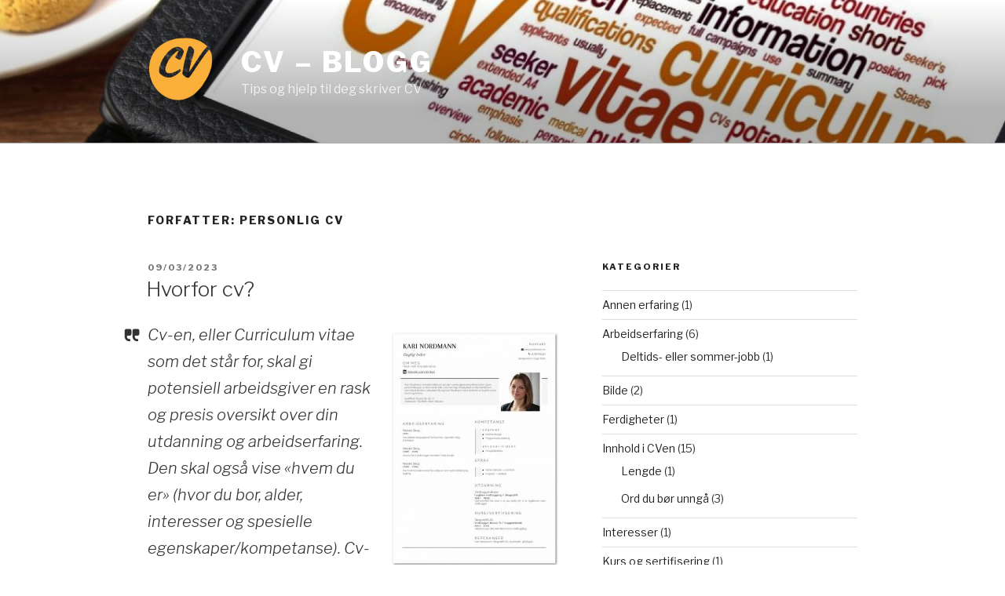

--- FILE ---
content_type: text/html; charset=UTF-8
request_url: https://blogg.personligcv.no/author/post/
body_size: 24532
content:
<!DOCTYPE html>
<html lang="nb-NO" class="no-js no-svg">
<head>
<meta charset="UTF-8">
<meta name="viewport" content="width=device-width, initial-scale=1">
<meta name="description" content="PersonligCV, gir deg en CV du kan være stolt av. Fyll ut informasjon, velg mal og velg hva som skal med. Øk dine sjanser for å få jobb.">
<link rel="profile" href="http://gmpg.org/xfn/11">

<script>(function(html){html.className = html.className.replace(/\bno-js\b/,'js')})(document.documentElement);</script>
<title>Personlig CV &#8211; CV &#8211; blogg</title>
<link rel='dns-prefetch' href='//fonts.googleapis.com' />
<link rel='dns-prefetch' href='//s.w.org' />
<link href='https://fonts.gstatic.com' crossorigin rel='preconnect' />
<link rel="alternate" type="application/rss+xml" title="CV - blogg &raquo; strøm" href="https://blogg.personligcv.no/feed/" />
<link rel="alternate" type="application/rss+xml" title="CV - blogg &raquo; kommentarstrøm" href="https://blogg.personligcv.no/comments/feed/" />
<link rel="alternate" type="application/rss+xml" title="CV - blogg &raquo; innlegg etter Personlig CV-strøm" href="https://blogg.personligcv.no/author/post/feed/" />
		<script type="text/javascript">
			window._wpemojiSettings = {"baseUrl":"https:\/\/s.w.org\/images\/core\/emoji\/11\/72x72\/","ext":".png","svgUrl":"https:\/\/s.w.org\/images\/core\/emoji\/11\/svg\/","svgExt":".svg","source":{"concatemoji":"https:\/\/blogg.personligcv.no\/wp-includes\/js\/wp-emoji-release.min.js?ver=4.9.8"}};
			!function(a,b,c){function d(a,b){var c=String.fromCharCode;l.clearRect(0,0,k.width,k.height),l.fillText(c.apply(this,a),0,0);var d=k.toDataURL();l.clearRect(0,0,k.width,k.height),l.fillText(c.apply(this,b),0,0);var e=k.toDataURL();return d===e}function e(a){var b;if(!l||!l.fillText)return!1;switch(l.textBaseline="top",l.font="600 32px Arial",a){case"flag":return!(b=d([55356,56826,55356,56819],[55356,56826,8203,55356,56819]))&&(b=d([55356,57332,56128,56423,56128,56418,56128,56421,56128,56430,56128,56423,56128,56447],[55356,57332,8203,56128,56423,8203,56128,56418,8203,56128,56421,8203,56128,56430,8203,56128,56423,8203,56128,56447]),!b);case"emoji":return b=d([55358,56760,9792,65039],[55358,56760,8203,9792,65039]),!b}return!1}function f(a){var c=b.createElement("script");c.src=a,c.defer=c.type="text/javascript",b.getElementsByTagName("head")[0].appendChild(c)}var g,h,i,j,k=b.createElement("canvas"),l=k.getContext&&k.getContext("2d");for(j=Array("flag","emoji"),c.supports={everything:!0,everythingExceptFlag:!0},i=0;i<j.length;i++)c.supports[j[i]]=e(j[i]),c.supports.everything=c.supports.everything&&c.supports[j[i]],"flag"!==j[i]&&(c.supports.everythingExceptFlag=c.supports.everythingExceptFlag&&c.supports[j[i]]);c.supports.everythingExceptFlag=c.supports.everythingExceptFlag&&!c.supports.flag,c.DOMReady=!1,c.readyCallback=function(){c.DOMReady=!0},c.supports.everything||(h=function(){c.readyCallback()},b.addEventListener?(b.addEventListener("DOMContentLoaded",h,!1),a.addEventListener("load",h,!1)):(a.attachEvent("onload",h),b.attachEvent("onreadystatechange",function(){"complete"===b.readyState&&c.readyCallback()})),g=c.source||{},g.concatemoji?f(g.concatemoji):g.wpemoji&&g.twemoji&&(f(g.twemoji),f(g.wpemoji)))}(window,document,window._wpemojiSettings);
		</script>
		<style type="text/css">
img.wp-smiley,
img.emoji {
	display: inline !important;
	border: none !important;
	box-shadow: none !important;
	height: 1em !important;
	width: 1em !important;
	margin: 0 .07em !important;
	vertical-align: -0.1em !important;
	background: none !important;
	padding: 0 !important;
}
</style>
<link rel='stylesheet' id='twentyseventeen-fonts-css'  href='https://fonts.googleapis.com/css?family=Libre+Franklin%3A300%2C300i%2C400%2C400i%2C600%2C600i%2C800%2C800i&#038;subset=latin%2Clatin-ext' type='text/css' media='all' />
<link rel='stylesheet' id='twentyseventeen-style-css'  href='https://blogg.personligcv.no/wp-content/themes/twentyseventeen/style.css?ver=4.9.8' type='text/css' media='all' />
<!--[if lt IE 9]>
<link rel='stylesheet' id='twentyseventeen-ie8-css'  href='https://blogg.personligcv.no/wp-content/themes/twentyseventeen/assets/css/ie8.css?ver=1.0' type='text/css' media='all' />
<![endif]-->
<!--[if lt IE 9]>
<script type='text/javascript' src='https://blogg.personligcv.no/wp-content/themes/twentyseventeen/assets/js/html5.js?ver=3.7.3'></script>
<![endif]-->
<script type='text/javascript' src='https://blogg.personligcv.no/wp-includes/js/jquery/jquery.js?ver=1.12.4'></script>
<script type='text/javascript' src='https://blogg.personligcv.no/wp-includes/js/jquery/jquery-migrate.min.js?ver=1.4.1'></script>
<link rel='https://api.w.org/' href='https://blogg.personligcv.no/wp-json/' />
<link rel="EditURI" type="application/rsd+xml" title="RSD" href="https://blogg.personligcv.no/xmlrpc.php?rsd" />
<link rel="wlwmanifest" type="application/wlwmanifest+xml" href="https://blogg.personligcv.no/wp-includes/wlwmanifest.xml" /> 
<meta name="generator" content="WordPress 4.9.8" />
<link rel="icon" href="https://blogg.personligcv.no/wp-content/uploads/2017/05/cropped-17522600_287536225013521_1120022080284005841_n-2-32x32.png" sizes="32x32" />
<link rel="icon" href="https://blogg.personligcv.no/wp-content/uploads/2017/05/cropped-17522600_287536225013521_1120022080284005841_n-2-192x192.png" sizes="192x192" />
<link rel="apple-touch-icon-precomposed" href="https://blogg.personligcv.no/wp-content/uploads/2017/05/cropped-17522600_287536225013521_1120022080284005841_n-2-180x180.png" />
<meta name="msapplication-TileImage" content="https://blogg.personligcv.no/wp-content/uploads/2017/05/cropped-17522600_287536225013521_1120022080284005841_n-2-270x270.png" />
</head>

<body class="archive author author-post author-1 wp-custom-logo hfeed has-header-image has-sidebar page-two-column colors-light">
<div id="page" class="site">
	<a class="skip-link screen-reader-text" href="#content">Gå til innhold</a>

	<header id="masthead" class="site-header" role="banner">

		<div class="custom-header">

	<div class="custom-header-media">
		<div id="wp-custom-header" class="wp-custom-header"><img src="https://blogg.personligcv.no/wp-content/uploads/2018/08/cropped-curriculum-vitae.jpg" width="2000" height="1200" alt="CV - blogg" srcset="https://blogg.personligcv.no/wp-content/uploads/2018/08/cropped-curriculum-vitae.jpg 2000w, https://blogg.personligcv.no/wp-content/uploads/2018/08/cropped-curriculum-vitae-300x180.jpg 300w, https://blogg.personligcv.no/wp-content/uploads/2018/08/cropped-curriculum-vitae-768x461.jpg 768w, https://blogg.personligcv.no/wp-content/uploads/2018/08/cropped-curriculum-vitae-1024x614.jpg 1024w" sizes="100vw" /></div>	</div>

	<div class="site-branding">
	<div class="wrap">

		<a href="https://blogg.personligcv.no/" class="custom-logo-link" rel="home" itemprop="url"><img width="263" height="250" src="https://blogg.personligcv.no/wp-content/uploads/2017/11/cropped-logo-1-2.png" class="custom-logo" alt="CV &#8211; blogg" itemprop="logo" sizes="(max-width: 767px) 89vw, (max-width: 1000px) 54vw, (max-width: 1071px) 543px, 580px" /></a>
		<div class="site-branding-text">
							<p class="site-title"><a href="https://blogg.personligcv.no/" rel="home">CV &#8211; blogg</a></p>
			
								<p class="site-description">Tips og hjelp til deg skriver CV</p>
						</div><!-- .site-branding-text -->

		
	</div><!-- .wrap -->
</div><!-- .site-branding -->

</div><!-- .custom-header -->

		
	</header><!-- #masthead -->

	
	<div class="site-content-contain">
		<div id="content" class="site-content">

<div class="wrap">

			<header class="page-header">
			<h1 class="page-title">Forfatter: <span class="vcard">Personlig CV</span></h1>		</header><!-- .page-header -->
	
	<div id="primary" class="content-area">
		<main id="main" class="site-main" role="main">

					
<article id="post-158" class="post-158 post type-post status-publish format-quote hentry category-innhold-i-cven post_format-post-format-quote">
		<header class="entry-header">
		<div class="entry-meta"><span class="screen-reader-text">Publisert</span> <a href="https://blogg.personligcv.no/hvorfor-cv/" rel="bookmark"><time class="entry-date published" datetime="2023-03-09T10:34:01+00:00">09/03/2023</time><time class="updated" datetime="2018-03-12T14:10:19+00:00">12/03/2018</time></a></div><!-- .entry-meta --><h2 class="entry-title"><a href="https://blogg.personligcv.no/hvorfor-cv/" rel="bookmark">Hvorfor cv?</a></h2>	</header><!-- .entry-header -->

	
	<div class="entry-content">
		<figure id="attachment_59" style="width: 214px" class="wp-caption alignright"><a href="https://blogg.personligcv.no/wp-content/uploads/2016/12/Kari_Page_07-skygge.jpg"><img class="size-medium wp-image-59" src="https://blogg.personligcv.no/wp-content/uploads/2016/12/Kari_Page_07-skygge-214x300.jpg" alt="CV eksempel" width="214" height="300" srcset="https://blogg.personligcv.no/wp-content/uploads/2016/12/Kari_Page_07-skygge-214x300.jpg 214w, https://blogg.personligcv.no/wp-content/uploads/2016/12/Kari_Page_07-skygge-768x1079.jpg 768w, https://blogg.personligcv.no/wp-content/uploads/2016/12/Kari_Page_07-skygge-729x1024.jpg 729w, https://blogg.personligcv.no/wp-content/uploads/2016/12/Kari_Page_07-skygge.jpg 906w" sizes="(max-width: 214px) 100vw, 214px" /></a><figcaption class="wp-caption-text">Eksempel på cv laget med personligcv.no</figcaption></figure>
<blockquote><p>Cv-en, eller Curriculum vitae som det står for, skal gi potensiell arbeidsgiver en rask og presis oversikt over din utdanning og arbeidserfaring. Den skal også vise &laquo;hvem du er&raquo; (hvor du bor, alder, interesser og spesielle egenskaper/kompetanse). Cv-en skal være kort og i stikkordsform.</p>
<p>Husk å tilpass punktene i cv-en til den arbeidsgiver du søker jobb hos ved å ta vekk det som er irrelevant og å utdype det som er relevant.</p></blockquote>
<p><a href="https://no.wikipedia.org/wiki/Curriculum_vitae" target="_blank">Dette sier Wikipedia om cv</a></p>
	</div><!-- .entry-content -->

	
</article><!-- #post-## -->

<article id="post-309" class="post-309 post type-post status-publish format-standard hentry category-innhold-i-cven">
		<header class="entry-header">
		<div class="entry-meta"><span class="screen-reader-text">Publisert</span> <a href="https://blogg.personligcv.no/x-htm/" rel="bookmark"><time class="entry-date published" datetime="2018-03-26T15:15:17+00:00">26/03/2018</time><time class="updated" datetime="2018-08-13T09:21:48+00:00">13/08/2018</time></a></div><!-- .entry-meta --><h2 class="entry-title"><a href="https://blogg.personligcv.no/x-htm/" rel="bookmark">NYHET! CV på engelsk og nynorsk &#8211; ny versjon 8 av Personlig CV</a></h2>	</header><!-- .entry-header -->

	
	<div class="entry-content">
		<p><a href="https://blogg.personligcv.no/wp-content/uploads/2018/03/Kari-in-English2.png"><img class="alignright wp-image-313 size-large" src="https://blogg.personligcv.no/wp-content/uploads/2018/03/Kari-in-English2-1024x664.png" width="700" height="454" srcset="https://blogg.personligcv.no/wp-content/uploads/2018/03/Kari-in-English2-1024x664.png 1024w, https://blogg.personligcv.no/wp-content/uploads/2018/03/Kari-in-English2-300x195.png 300w, https://blogg.personligcv.no/wp-content/uploads/2018/03/Kari-in-English2-768x498.png 768w, https://blogg.personligcv.no/wp-content/uploads/2018/03/Kari-in-English2.png 1241w" sizes="(max-width: 700px) 100vw, 700px" /></a>Vi lanserer nå støtte for engelsk og norsk nynorsk  i alle våre eksisterende maler.  Språket i selve brukergrensesnittet vil fortsatt være norsk. Det blir nå mulig å velge engelsk og norsk nynorsk i tillegg til norsk bokmål som er standard for Personlig CV.</p>
<p>I menyvalget &laquo;Innstillinger&raquo; setter du språk- og målform-valgene til det du ønsker. Du får da opp parallelle felt for hvert språk og hver målform du har valgt. Dette gjelder kun for de feltene kan være forskjellig avhengig av språk/målform. F eks vil navn være det samme på alle språk/målføre mens stillingsbetegnelse skriver forskjellig.  I bildet under ser du resultater når engelsk er valgt som ekstra språk og norsk nynorsk som ekstra målform i tillegg til norsk bokmål.<br />
<a href="https://blogg.personligcv.no/wp-content/uploads/2018/03/Dialog.png"><img class="aligncenter wp-image-322 size-full" src="https://blogg.personligcv.no/wp-content/uploads/2018/03/Dialog.png" width="669" height="225" srcset="https://blogg.personligcv.no/wp-content/uploads/2018/03/Dialog.png 669w, https://blogg.personligcv.no/wp-content/uploads/2018/03/Dialog-300x101.png 300w" sizes="(max-width: 669px) 100vw, 669px" /></a><br />
<a href="https://blogg.personligcv.no/wp-content/uploads/2018/03/Velg-språk-målform-nedlasting.png"><img class="alignright size-medium wp-image-328" src="https://blogg.personligcv.no/wp-content/uploads/2018/03/Velg-språk-målform-nedlasting-300x186.png" alt="" width="300" height="186" /></a>Når du skal laste ned pdf-filen får du mulighet til å velge språk/målform blant de du valgt  i innstillinger.</p>
	</div><!-- .entry-content -->

	
</article><!-- #post-## -->

<article id="post-303" class="post-303 post type-post status-publish format-standard hentry category-innhold-i-cven">
		<header class="entry-header">
		<div class="entry-meta"><span class="screen-reader-text">Publisert</span> <a href="https://blogg.personligcv.no/48-forslag-til-handlingsord-som-kan-forbedre-cv-en-din/" rel="bookmark"><time class="entry-date published updated" datetime="2018-03-12T14:11:47+00:00">12/03/2018</time></a></div><!-- .entry-meta --><h2 class="entry-title"><a href="https://blogg.personligcv.no/48-forslag-til-handlingsord-som-kan-forbedre-cv-en-din/" rel="bookmark">48 forslag til handlingsord som kan forbedre cv-en din</a></h2>	</header><!-- .entry-header -->

	
	<div class="entry-content">
		<p>Du har kanskje en fantastisk cv, men ofte mangler cv-en noen svært viktige elementer, som mer slagkraftige handlingsord. En cv som er full av setninger som; er ansvarlig for, deltatt i eller bidratt til, er i seg selv ok, men det sier ikke hva du egentlig gjorde i jobben din. Så endre cv-en fra ok til god, ved å erstatte  enkle, kjedelige setninger med setninger med mer slagkraft. Bruk meningsfulle verb som bedre beskriver dine ferdigheter og prestasjoner. Her har vi samlet 48 eksempler på verb/handlingsord som kan løfte en kjedelig cv.</p>
<table>
<tbody>
<tr>
<td><span style="font-weight: 400;">Akselererte</span></td>
<td><span style="font-weight: 400;">Konstruerte</span></td>
</tr>
<tr>
<td><span style="font-weight: 400;">Analyserte</span></td>
<td><span style="font-weight: 400;">Lanserte</span></td>
</tr>
<tr>
<td><span style="font-weight: 400;">Arrangerte</span></td>
<td><span style="font-weight: 400;">Ledet</span></td>
</tr>
<tr>
<td><span style="font-weight: 400;">Demonstrerte</span></td>
<td><span style="font-weight: 400;">Leverte</span></td>
</tr>
<tr>
<td><span style="font-weight: 400;">Designet</span></td>
<td><span style="font-weight: 400;">Maksimerte</span></td>
</tr>
<tr>
<td><span style="font-weight: 400;">Drev</span></td>
<td><span style="font-weight: 400;">Målbar</span></td>
</tr>
<tr>
<td><span style="font-weight: 400;">Eliminerte</span></td>
<td><span style="font-weight: 400;">Medforfatter på</span></td>
</tr>
<tr>
<td><span style="font-weight: 400;">Etablerte</span></td>
<td><span style="font-weight: 400;">Minimerte</span></td>
</tr>
<tr>
<td><span style="font-weight: 400;">Fikk til</span></td>
<td><span style="font-weight: 400;">Motiverte</span></td>
</tr>
<tr>
<td><span style="font-weight: 400;">Forenklet</span></td>
<td><span style="font-weight: 400;">Omstrukturerte</span></td>
</tr>
<tr>
<td><span style="font-weight: 400;">Formet</span></td>
<td><span style="font-weight: 400;">Oppgraderte</span></td>
</tr>
<tr>
<td><span style="font-weight: 400;">Formulerte</span></td>
<td><span style="font-weight: 400;">Oppnådde</span></td>
</tr>
<tr>
<td><span style="font-weight: 400;">Fullførte</span></td>
<td><span style="font-weight: 400;">Opprettholdt</span></td>
</tr>
<tr>
<td><span style="font-weight: 400;">Genererte</span></td>
<td><span style="font-weight: 400;">Redesignet</span></td>
</tr>
<tr>
<td><span style="font-weight: 400;">Gikk i spissen for</span></td>
<td><span style="font-weight: 400;">Reduserte</span></td>
</tr>
<tr>
<td><span style="font-weight: 400;">Hadde tilsyn med</span></td>
<td><span style="font-weight: 400;">Samarbeidet om</span></td>
</tr>
<tr>
<td><span style="font-weight: 400;">Hurtigstartet</span></td>
<td><span style="font-weight: 400;">Samordnet</span></td>
</tr>
<tr>
<td><span style="font-weight: 400;">Identifiserte</span></td>
<td><span style="font-weight: 400;">Satte i gang</span></td>
</tr>
<tr>
<td><span style="font-weight: 400;">Implementerte</span></td>
<td><span style="font-weight: 400;">Sikret</span></td>
</tr>
<tr>
<td><span style="font-weight: 400;">Innstiftet</span></td>
<td><span style="font-weight: 400;">Skapte</span></td>
</tr>
<tr>
<td><span style="font-weight: 400;">Instruerte</span></td>
<td><span style="font-weight: 400;">Styrket</span></td>
</tr>
<tr>
<td><span style="font-weight: 400;">Introduserte</span></td>
<td><span style="font-weight: 400;">Utførte</span></td>
</tr>
<tr>
<td><span style="font-weight: 400;">Konseptualiserte</span></td>
<td><span style="font-weight: 400;">Utviklet</span></td>
</tr>
<tr>
<td><span style="font-weight: 400;">Konsoliderte</span></td>
<td><span style="font-weight: 400;">Var banebryter for</span></td>
</tr>
</tbody>
</table>
	</div><!-- .entry-content -->

	
</article><!-- #post-## -->

<article id="post-291" class="post-291 post type-post status-publish format-standard hentry category-soknadsbrev">
		<header class="entry-header">
		<div class="entry-meta"><span class="screen-reader-text">Publisert</span> <a href="https://blogg.personligcv.no/soker-du-jobb-hva-skal-med-i-soknadsbrevet/" rel="bookmark"><time class="entry-date published" datetime="2018-02-16T09:26:08+00:00">16/02/2018</time><time class="updated" datetime="2020-02-18T18:04:54+00:00">18/02/2020</time></a></div><!-- .entry-meta --><h2 class="entry-title"><a href="https://blogg.personligcv.no/soker-du-jobb-hva-skal-med-i-soknadsbrevet/" rel="bookmark">Søker du jobb? Hva skal med i søknadsbrevet?</a></h2>	</header><!-- .entry-header -->

	
	<div class="entry-content">
		<p>Søknadsbrevet er sammen med CV det som skal fortelle arbeidsgiver om deg og din kompetanse. Det er formelle ting som skal med og det er viktig at du som arbeidssøker blir lagt positivt merke til.</p>
<p>Søknaden kan gjerne gi svar på følgende ting:<a href="https://blogg.personligcv.no/wp-content/uploads/2018/02/Brukergrensesnitt-nytt-i-release-1.5-9.8.2017-Søknadsbrev-utskrift_Page_1.jpg"><img class="alignright size-medium wp-image-296" src="https://blogg.personligcv.no/wp-content/uploads/2018/02/Brukergrensesnitt-nytt-i-release-1.5-9.8.2017-Søknadsbrev-utskrift_Page_1-213x300.jpg" alt="" width="213" height="300" srcset="https://blogg.personligcv.no/wp-content/uploads/2018/02/Brukergrensesnitt-nytt-i-release-1.5-9.8.2017-Søknadsbrev-utskrift_Page_1-213x300.jpg 213w, https://blogg.personligcv.no/wp-content/uploads/2018/02/Brukergrensesnitt-nytt-i-release-1.5-9.8.2017-Søknadsbrev-utskrift_Page_1-768x1081.jpg 768w, https://blogg.personligcv.no/wp-content/uploads/2018/02/Brukergrensesnitt-nytt-i-release-1.5-9.8.2017-Søknadsbrev-utskrift_Page_1-727x1024.jpg 727w" sizes="(max-width: 213px) 100vw, 213px" /></a></p>
<ul>
<li>Hvor har du sett stillingen avertert? Eventuelt hvor har du hørt om stillingen hvis den ikke er avertert. Hvis det er en åpen søknad så bør det stå litt om det.</li>
<li>Hvorfor nettopp du søker på denne stillingen. Er det noe ved stillingen/arbeidsgiveren der du spesielt ser at du er godt egnet for jobben? Les stillingsannonsen nøye!</li>
<li>Hvis du kjenner bransjen/området til arbeidsgiveren, skriv om hvordan du kjenner bransjen og hva du kan bidra med og hvorfor du er spesielt godt egnet for stillingen.</li>
<li>Hvorfor vil du være et trygt og godt valg.</li>
<li>Når kan du starte i stillingen om du får tilbud for den, hvis du har oppsigelsestid i din nåværende jobb bør du nevne noe om det.</li>
</ul>
<p>Skriv en egen søknad for hver jobb du søker på!</p>
<p>Andre tips:</p>
<p>Prøv <a href="http://personligcv.no/home" target="_blank" rel="noopener">personligcv.no</a>  (åpnes i nytt vindu) som hjelper deg både med CV og søknadsbrev:</p>
<p><a href="https://personligcv.no/home" target="_blank" rel="noopener"><img class="alignnone wp-image-345 size-full" src="https://blogg.personligcv.no/wp-content/uploads/2020/02/Skjermbilde-2020-02-18-kl.-17.54.37.png" alt="Gratis å prøve ut om verktøyet kan være noe for deg!" width="550" height="456" srcset="https://blogg.personligcv.no/wp-content/uploads/2020/02/Skjermbilde-2020-02-18-kl.-17.54.37.png 550w, https://blogg.personligcv.no/wp-content/uploads/2020/02/Skjermbilde-2020-02-18-kl.-17.54.37-300x249.png 300w" sizes="(max-width: 550px) 100vw, 550px" /></a></p>
<ul>
<li>Søknadsbrevet skal ikke være på mer enn en side.</li>
<li>Husk å få eventuelle referansenummer fra annonsen</li>
<li>Skriv enkelt og naturlig, unngå selvfølgeligheter og for mye detaljer.</li>
<li>Les gjennom og kontroller teksten, unngå skrivefeil</li>
<li>Be noen du kjenner å lese gjennom</li>
</ul>
	</div><!-- .entry-content -->

	
</article><!-- #post-## -->

<article id="post-288" class="post-288 post type-post status-publish format-standard hentry category-innhold-i-cven">
		<header class="entry-header">
		<div class="entry-meta"><span class="screen-reader-text">Publisert</span> <a href="https://blogg.personligcv.no/ny-release-7-av-personlig-cv/" rel="bookmark"><time class="entry-date published updated" datetime="2017-12-06T13:21:29+00:00">06/12/2017</time></a></div><!-- .entry-meta --><h2 class="entry-title"><a href="https://blogg.personligcv.no/ny-release-7-av-personlig-cv/" rel="bookmark">Ny release 7 av Personlig CV</a></h2>	</header><!-- .entry-header -->

	
	<div class="entry-content">
		<h1><strong>Forbedret grensesnitt og nye funksjoner i Personlig CV release 7.</strong></h1>
<p>Fokuset vårt er hos våre brukere som skal ha en best mulig CV. Derfor oppdaterer vi stadig tjenesten vår med nye og forbedrede funksjoner. Etter tilbakemelding fra Veiledere og kandidater har vi nå laget en ny release.</p>
<h3>Nytt i release 7 er:</h3>
<ul style="margin-left: 40px; padding-left: 0px;">
<li>Veiledere får enklere og bedre oversikt over sine Kandidater</li>
<li>Kandidater kan nå få sin personlige veileder slik at dialoger går direkte mellom Veileder og kandidat der dette er satt opp.</li>
<li>oppgradering i brukergrensesnittet som skal gjøre det enda enklere å bruke løsningen og å holde oversikt</li>
<li>Alle meldinger som er tidligere er sendt mellom Kandidat og Veileder kan nå vises under &laquo;Send melding til kandidat&raquo; for Veileder eller &laquo;Be om gjennomgang&raquo; for kandidat.</li>
<li>Veiledere som ønsker det kan nå som alternativ til å få sendt mail fra kandidater som ønsker veiledning til alle sinde veiledere få sendt til en definert email-adresse.</li>
</ul>
<h1 style="text-align: left;"><strong>Les mer i våre nye bruksanvisninger!</strong></h1>
<p>&nbsp;</p>
<div style="display: inline-block; text-align: center;">
<p><a href="https://blogg.personligcv.no/wp-content/uploads/2017/12/Personlig-CV-Bruksanvisning-nov-2017.pdf" target="(&quot;_blank&quot;)"><img style="width: 207px; height: 290px;" src="https://blogg.personligcv.no/wp-content/uploads/2017/12/Bruksanvisning-3.jpg" /></a></p>
<p>for Brukere</p>
</div>
<div style="display: inline-block; text-align: center;">
<p><a href="https://blogg.personligcv.no/wp-content/uploads/2017/12/Personlig-CV-Bruksanvisning-veiledere-nov-2017.pdf" target="(&quot;_blank&quot;)"><img style="width: 207px; height: 290px;" src="https://blogg.personligcv.no/wp-content/uploads/2017/12/Bruksanvisning-1.jpg" /></a></p>
<p>for Veildere</p>
</div>
	</div><!-- .entry-content -->

	
</article><!-- #post-## -->

<article id="post-284" class="post-284 post type-post status-publish format-standard hentry category-innhold-i-cven">
		<header class="entry-header">
		<div class="entry-meta"><span class="screen-reader-text">Publisert</span> <a href="https://blogg.personligcv.no/bruksanvisninger/" rel="bookmark"><time class="entry-date published" datetime="2017-12-06T12:57:24+00:00">06/12/2017</time><time class="updated" datetime="2017-12-06T12:58:54+00:00">06/12/2017</time></a></div><!-- .entry-meta --><h2 class="entry-title"><a href="https://blogg.personligcv.no/bruksanvisninger/" rel="bookmark">Bruksanvisninger</a></h2>	</header><!-- .entry-header -->

	
	<div class="entry-content">
		<p>Vi har nå lagt ut Bruksanvisninger både for veiledere og for deg som CV-skriver. Vi har laget 2 dokumenter siden Veileder-funksjonalitet kun er aktuelt for noen. Trykk på dokumentet for å laste ned eller se på. Vi er takknemlig for tilbakemeldinger fra våre brukere på dokumentasjonen. Send oss gjerne en epost til support@personligcv.no.</p>
<div style="display: inline-block; text-align: center;">
<p>&gt;<a href="https://blogg.personligcv.no/wp-content/uploads/2017/12/Personlig-CV-Bruksanvisning-nov-2017.pdf" target="(&quot;_blank&quot;)"><img style="width: 207px; height: 290px;" src="https://blogg.personligcv.no/wp-content/uploads/2017/12/Bruksanvisning-3.jpg" /></a></p>
<p>for Brukere</p>
</div>
<div style="display: inline-block; text-align: center;">
<p><a href="https://blogg.personligcv.no/wp-content/uploads/2017/12/Personlig-CV-Bruksanvisning-veiledere-nov-2017.pdf" target="(&quot;_blank&quot;)"><img style="width: 207px; height: 290px;" src="https://blogg.personligcv.no/wp-content/uploads/2017/12/Bruksanvisning-1.jpg" /></a></p>
<p>for Veildere</p>
</div>
	</div><!-- .entry-content -->

	
</article><!-- #post-## -->

<article id="post-266" class="post-266 post type-post status-publish format-video hentry category-innhold-i-cven tag-personlig-cv tag-video post_format-post-format-video">
		<header class="entry-header">
		<div class="entry-meta"><span class="screen-reader-text">Publisert</span> <a href="https://blogg.personligcv.no/slik-fungerer-personlig-cv/" rel="bookmark"><time class="entry-date published updated" datetime="2017-07-14T09:33:12+00:00">14/07/2017</time></a></div><!-- .entry-meta --><h2 class="entry-title"><a href="https://blogg.personligcv.no/slik-fungerer-personlig-cv/" rel="bookmark">Slik fungerer Personlig CV</a></h2>	</header><!-- .entry-header -->

	
	
	<div class="entry-content">

		<div class="entry-video"><iframe width="560" height="315" src="https://www.youtube.com/embed/V1k5RFMSkt8?list=PLTkniefDkzu3-fzgkUqHySbwh4oLBlOoX?ecver=1" frameborder="0" allowfullscreen></iframe></div>
	</div><!-- .entry-content -->

	
</article><!-- #post-## -->

<article id="post-252" class="post-252 post type-post status-publish format-standard hentry category-sideskift category-tips-for-personligcv-brukere">
		<header class="entry-header">
		<div class="entry-meta"><span class="screen-reader-text">Publisert</span> <a href="https://blogg.personligcv.no/personligcv-brukertips-sideskift/" rel="bookmark"><time class="entry-date published" datetime="2017-06-07T19:38:14+00:00">07/06/2017</time><time class="updated" datetime="2017-06-15T08:38:24+00:00">15/06/2017</time></a></div><!-- .entry-meta --><h2 class="entry-title"><a href="https://blogg.personligcv.no/personligcv-brukertips-sideskift/" rel="bookmark">PersonligCV &#8211; brukertips &#8211; sideskift</a></h2>	</header><!-- .entry-header -->

	
	<div class="entry-content">
		<p>Hender det at du får sideskift på et sted du ikke vil ha det?</p>
<p><a href="https://blogg.personligcv.no/wp-content/uploads/2017/06/kari_nordmann_sideskift_ikke_ok_test.jpg"><img class="alignright size-medium wp-image-259" style="border: 1px solid #ddd; padding: 13px;" src="https://blogg.personligcv.no/wp-content/uploads/2017/06/kari_nordmann_sideskift_ikke_ok_test-300x199.jpg" alt="" width="300" height="199" /></a>For å påvirke dette kan det være verdt å prøve å legge inn en eller flere linjeskift i slutten av forrige element i CVen. I eksempelet til høyre betyr det at du må gå inn på Kurs/Sertifisering i malen og redigere elementet &laquo;Vedhugger klasse B&raquo; og legge til to linjeskift nederst i &laquo;Beskrivelse&raquo;-feltet.</p>
<p><a href="https://blogg.personligcv.no/wp-content/uploads/2017/06/kari_nordmann_sideskift_ok_test.jpg"><img class="alignright size-medium wp-image-258" style="border: 1px solid #ddd; padding: 13px;" src="https://blogg.personligcv.no/wp-content/uploads/2017/06/kari_nordmann_sideskift_ok_test-300x221.jpg" alt="" width="300" height="221" /></a>I bildet til høyere kan du se effekten av å legge inn to linjeskift på elementet over &laquo;Prosjekter&raquo;-tittelen. Tittelen &laquo;Prosjekter&raquo; kommer øverst på side 2.</p>
	</div><!-- .entry-content -->

	
</article><!-- #post-## -->

<article id="post-234" class="post-234 post type-post status-publish format-standard hentry category-annen-erfaring category-arbeidserfaring category-innhold-i-cven category-utdanning category-verv">
		<header class="entry-header">
		<div class="entry-meta"><span class="screen-reader-text">Publisert</span> <a href="https://blogg.personligcv.no/har-du-hull-i-cven-din/" rel="bookmark"><time class="entry-date published updated" datetime="2017-05-09T21:16:20+00:00">09/05/2017</time></a></div><!-- .entry-meta --><h2 class="entry-title"><a href="https://blogg.personligcv.no/har-du-hull-i-cven-din/" rel="bookmark">Har du hull i CVen din?</a></h2>	</header><!-- .entry-header -->

	
	<div class="entry-content">
		<p><a href="https://blogg.personligcv.no/wp-content/uploads/2017/05/Hull-i-CV.jpg"><img class="alignright size-medium wp-image-237" src="https://blogg.personligcv.no/wp-content/uploads/2017/05/Hull-i-CV-300x271.jpg" alt="" width="300" height="271" srcset="https://blogg.personligcv.no/wp-content/uploads/2017/05/Hull-i-CV-300x271.jpg 300w, https://blogg.personligcv.no/wp-content/uploads/2017/05/Hull-i-CV-768x694.jpg 768w, https://blogg.personligcv.no/wp-content/uploads/2017/05/Hull-i-CV-1024x925.jpg 1024w, https://blogg.personligcv.no/wp-content/uploads/2017/05/Hull-i-CV.jpg 1184w" sizes="(max-width: 300px) 100vw, 300px" /></a>Først la oss slå fast: Det går an å få jobb selv om du har mange hull i CVen. Det er likevel viktig at du er ærlig og forklarer slike hull. Hull i CVen får du når det er lengre perioder i CVen som mangler. Tjenesten <a href="https://personligcv.no/">PersonligCV</a> gir varsel om CV-hull på 60 dager eller mer. Slike hull finner tjenesten ved å sammenstille datoene  i avsnittene i CVen som:</p>
<p style="padding-left: 30px;">&#8211; Utdanning<br />
&#8211; Arbeidserfaring<br />
&#8211; Annen erfaring</p>
<p>Hvis hull i CVen skyldes at du har vært syk, arbeidsledig eller andre årsaker er det viktig at du er skriver noe om dette. Hvis du har brukt tiden utenfor arbeidslivet aktivt til meningsfylt innhold kan du godt beskrive dette i CVen f eks som &laquo;Annen erfaring&raquo; eller i teksten &laquo;Om meg&raquo;.</p>
<p>Har du hull som ikke passer inn i de tre kategoriene over er det viktig å forklare disse periodene og se om dette likevel kan vendes til din fordel og trekkes fram som en nyttig erfaring i forhold til den stillingen du søker på.  Akkurat du kan være helt riktig person til stillingen selv om du har hull i CVen!</p>
	</div><!-- .entry-content -->

	
</article><!-- #post-## -->

<article id="post-227" class="post-227 post type-post status-publish format-standard hentry category-innhold-i-cven category-ord-du-bor-unnga">
		<header class="entry-header">
		<div class="entry-meta"><span class="screen-reader-text">Publisert</span> <a href="https://blogg.personligcv.no/overflodige-smaord/" rel="bookmark"><time class="entry-date published" datetime="2017-03-22T11:08:37+00:00">22/03/2017</time><time class="updated" datetime="2017-03-22T13:05:02+00:00">22/03/2017</time></a></div><!-- .entry-meta --><h2 class="entry-title"><a href="https://blogg.personligcv.no/overflodige-smaord/" rel="bookmark">Overflødige småord</a></h2>	</header><!-- .entry-header -->

	
	<div class="entry-content">
		<p><a href="https://blogg.personligcv.no/wp-content/uploads/2017/03/9-småord-du-kan-utelate.gif"><img class="alignright size-medium wp-image-230" src="https://blogg.personligcv.no/wp-content/uploads/2017/03/9-småord-du-kan-utelate-276x300.gif" alt="" width="276" height="300" /></a>Det vil bedre lesbarheten i CVen din hvis du går gjennom teksten for å luke ut overflødige småord. Når vi snakker bruker vi ofte mange småord som for eksempel &laquo;ganske, veldig, egentlig, kanskje&raquo;. Men i en skrevet tekst vil slike &laquo;fyllord&raquo; virke forstyrrende og bør derfor ofte utelates.</p>
<p>Det er vanskelig å oppdage overforbruk av småord i egen tekst. Andre som leser teksten vil kunne se dette med det samme. Derfor er det lurt å la andre, som er gode med tekst, lese gjennom og kommentere CVen din før du er ferdig med den.</p>
<p>Det kan være situasjoner der det er riktig å bruke småord. For eksempel der du vil forsterke betydningen av et ord eller der du ikke vil virke for skråsikker. Men ofte vil småord ikke endre på hvordan teksten kan forstås og dermed være overflødig.</p>
	</div><!-- .entry-content -->

	
</article><!-- #post-## -->

	<nav class="navigation pagination" role="navigation">
		<h2 class="screen-reader-text">Innleggnavigasjon</h2>
		<div class="nav-links"><span aria-current='page' class='page-numbers current'><span class="meta-nav screen-reader-text">Side </span>1</span>
<a class='page-numbers' href='https://blogg.personligcv.no/author/post/page/2/'><span class="meta-nav screen-reader-text">Side </span>2</a>
<a class="next page-numbers" href="https://blogg.personligcv.no/author/post/page/2/"><span class="screen-reader-text">Neste side</span><svg class="icon icon-arrow-right" aria-hidden="true" role="img"> <use href="#icon-arrow-right" xlink:href="#icon-arrow-right"></use> </svg></a></div>
	</nav>
		</main><!-- #main -->
	</div><!-- #primary -->
	
<aside id="secondary" class="widget-area" role="complementary">
	<section id="categories-2" class="widget widget_categories"><h2 class="widget-title">Kategorier</h2>		<ul>
	<li class="cat-item cat-item-19"><a href="https://blogg.personligcv.no/category/annen-erfaring/" >Annen erfaring</a> (1)
</li>
	<li class="cat-item cat-item-8"><a href="https://blogg.personligcv.no/category/arbeidserfaring/" >Arbeidserfaring</a> (6)
<ul class='children'>
	<li class="cat-item cat-item-9"><a href="https://blogg.personligcv.no/category/arbeidserfaring/deltids-eller-sommer-jobb/" >Deltids- eller sommer-jobb</a> (1)
</li>
</ul>
</li>
	<li class="cat-item cat-item-4"><a href="https://blogg.personligcv.no/category/bilde/" >Bilde</a> (2)
</li>
	<li class="cat-item cat-item-11"><a href="https://blogg.personligcv.no/category/ferdigheter/" >Ferdigheter</a> (1)
</li>
	<li class="cat-item cat-item-3"><a href="https://blogg.personligcv.no/category/innhold-i-cven/" >Innhold i CVen</a> (15)
<ul class='children'>
	<li class="cat-item cat-item-5"><a href="https://blogg.personligcv.no/category/innhold-i-cven/lengde/" >Lengde</a> (1)
</li>
	<li class="cat-item cat-item-17"><a href="https://blogg.personligcv.no/category/innhold-i-cven/ord-du-bor-unnga/" >Ord du bør unngå</a> (3)
</li>
</ul>
</li>
	<li class="cat-item cat-item-13"><a href="https://blogg.personligcv.no/category/interesser/" >Interesser</a> (1)
</li>
	<li class="cat-item cat-item-10"><a href="https://blogg.personligcv.no/category/kurs-og-sertifisering/" >Kurs og sertifisering</a> (1)
</li>
	<li class="cat-item cat-item-15"><a href="https://blogg.personligcv.no/category/referanser/" >Referanser</a> (1)
</li>
	<li class="cat-item cat-item-18"><a href="https://blogg.personligcv.no/category/sosiale-medier/" >Sosiale medier</a> (1)
</li>
	<li class="cat-item cat-item-26"><a href="https://blogg.personligcv.no/category/soknadsbrev/" >Søknadsbrev</a> (1)
</li>
	<li class="cat-item cat-item-12"><a href="https://blogg.personligcv.no/category/sprakkunnskaper/" >Språkkunnskaper</a> (1)
</li>
	<li class="cat-item cat-item-20"><a href="https://blogg.personligcv.no/category/tips-for-personligcv-brukere/" >Tips for PersonligCV-brukere</a> (1)
<ul class='children'>
	<li class="cat-item cat-item-21"><a href="https://blogg.personligcv.no/category/tips-for-personligcv-brukere/sideskift/" >Sideskift</a> (1)
</li>
</ul>
</li>
	<li class="cat-item cat-item-6"><a href="https://blogg.personligcv.no/category/utdanning/" >Utdanning</a> (3)
<ul class='children'>
	<li class="cat-item cat-item-7"><a href="https://blogg.personligcv.no/category/utdanning/grunnskole-og-videregaende-skole/" >Grunnskole og Videregående skole</a> (1)
</li>
</ul>
</li>
	<li class="cat-item cat-item-16"><a href="https://blogg.personligcv.no/category/verv/" >Verv</a> (1)
</li>
		</ul>
</section>		<section id="recent-posts-2" class="widget widget_recent_entries">		<h2 class="widget-title">Siste innlegg</h2>		<ul>
											<li>
					<a href="https://blogg.personligcv.no/hvorfor-cv/">Hvorfor cv?</a>
									</li>
											<li>
					<a href="https://blogg.personligcv.no/x-htm/">NYHET! CV på engelsk og nynorsk &#8211; ny versjon 8 av Personlig CV</a>
									</li>
											<li>
					<a href="https://blogg.personligcv.no/48-forslag-til-handlingsord-som-kan-forbedre-cv-en-din/">48 forslag til handlingsord som kan forbedre cv-en din</a>
									</li>
											<li>
					<a href="https://blogg.personligcv.no/soker-du-jobb-hva-skal-med-i-soknadsbrevet/">Søker du jobb? Hva skal med i søknadsbrevet?</a>
									</li>
											<li>
					<a href="https://blogg.personligcv.no/ny-release-7-av-personlig-cv/">Ny release 7 av Personlig CV</a>
									</li>
					</ul>
		</section><section id="search-2" class="widget widget_search">

<form role="search" method="get" class="search-form" action="https://blogg.personligcv.no/">
	<label for="search-form-6968bacbda183">
		<span class="screen-reader-text">Søk etter:</span>
	</label>
	<input type="search" id="search-form-6968bacbda183" class="search-field" placeholder="Søk &hellip;" value="" name="s" />
	<button type="submit" class="search-submit"><svg class="icon icon-search" aria-hidden="true" role="img"> <use href="#icon-search" xlink:href="#icon-search"></use> </svg><span class="screen-reader-text">Søk</span></button>
</form>
</section></aside><!-- #secondary -->
</div><!-- .wrap -->


		</div><!-- #content -->

		<footer id="colophon" class="site-footer" role="contentinfo">
			<div class="wrap">
				

	<aside class="widget-area" role="complementary">
					<div class="widget-column footer-widget-2">
							</div>
			</aside><!-- .widget-area -->

<div class="site-info">
	<a href="https://wordpress.org/">Drevet av WordPress</a>
</div><!-- .site-info -->
			</div><!-- .wrap -->
		</footer><!-- #colophon -->
	</div><!-- .site-content-contain -->
</div><!-- #page -->
<script type='text/javascript'>
/* <![CDATA[ */
var twentyseventeenScreenReaderText = {"quote":"<svg class=\"icon icon-quote-right\" aria-hidden=\"true\" role=\"img\"> <use href=\"#icon-quote-right\" xlink:href=\"#icon-quote-right\"><\/use> <\/svg>"};
/* ]]> */
</script>
<script type='text/javascript' src='https://blogg.personligcv.no/wp-content/themes/twentyseventeen/assets/js/skip-link-focus-fix.js?ver=1.0'></script>
<script type='text/javascript' src='https://blogg.personligcv.no/wp-content/themes/twentyseventeen/assets/js/global.js?ver=1.0'></script>
<script type='text/javascript' src='https://blogg.personligcv.no/wp-content/themes/twentyseventeen/assets/js/jquery.scrollTo.js?ver=2.1.2'></script>
<script type='text/javascript' src='https://blogg.personligcv.no/wp-includes/js/wp-embed.min.js?ver=4.9.8'></script>
<svg style="position: absolute; width: 0; height: 0; overflow: hidden;" version="1.1" xmlns="http://www.w3.org/2000/svg" xmlns:xlink="http://www.w3.org/1999/xlink">
<defs>
<symbol id="icon-behance" viewBox="0 0 37 32">
<path class="path1" d="M33 6.054h-9.125v2.214h9.125v-2.214zM28.5 13.661q-1.607 0-2.607 0.938t-1.107 2.545h7.286q-0.321-3.482-3.571-3.482zM28.786 24.107q1.125 0 2.179-0.571t1.357-1.554h3.946q-1.786 5.482-7.625 5.482-3.821 0-6.080-2.357t-2.259-6.196q0-3.714 2.33-6.17t6.009-2.455q2.464 0 4.295 1.214t2.732 3.196 0.902 4.429q0 0.304-0.036 0.839h-11.75q0 1.982 1.027 3.063t2.973 1.080zM4.946 23.214h5.286q3.661 0 3.661-2.982 0-3.214-3.554-3.214h-5.393v6.196zM4.946 13.625h5.018q1.393 0 2.205-0.652t0.813-2.027q0-2.571-3.393-2.571h-4.643v5.25zM0 4.536h10.607q1.554 0 2.768 0.25t2.259 0.848 1.607 1.723 0.563 2.75q0 3.232-3.071 4.696 2.036 0.571 3.071 2.054t1.036 3.643q0 1.339-0.438 2.438t-1.179 1.848-1.759 1.268-2.161 0.75-2.393 0.232h-10.911v-22.5z"></path>
</symbol>
<symbol id="icon-deviantart" viewBox="0 0 18 32">
<path class="path1" d="M18.286 5.411l-5.411 10.393 0.429 0.554h4.982v7.411h-9.054l-0.786 0.536-2.536 4.875-0.536 0.536h-5.375v-5.411l5.411-10.411-0.429-0.536h-4.982v-7.411h9.054l0.786-0.536 2.536-4.875 0.536-0.536h5.375v5.411z"></path>
</symbol>
<symbol id="icon-medium" viewBox="0 0 32 32">
<path class="path1" d="M10.661 7.518v20.946q0 0.446-0.223 0.759t-0.652 0.313q-0.304 0-0.589-0.143l-8.304-4.161q-0.375-0.179-0.634-0.598t-0.259-0.83v-20.357q0-0.357 0.179-0.607t0.518-0.25q0.25 0 0.786 0.268l9.125 4.571q0.054 0.054 0.054 0.089zM11.804 9.321l9.536 15.464-9.536-4.75v-10.714zM32 9.643v18.821q0 0.446-0.25 0.723t-0.679 0.277-0.839-0.232l-7.875-3.929zM31.946 7.5q0 0.054-4.58 7.491t-5.366 8.705l-6.964-11.321 5.786-9.411q0.304-0.5 0.929-0.5 0.25 0 0.464 0.107l9.661 4.821q0.071 0.036 0.071 0.107z"></path>
</symbol>
<symbol id="icon-slideshare" viewBox="0 0 32 32">
<path class="path1" d="M15.589 13.214q0 1.482-1.134 2.545t-2.723 1.063-2.723-1.063-1.134-2.545q0-1.5 1.134-2.554t2.723-1.054 2.723 1.054 1.134 2.554zM24.554 13.214q0 1.482-1.125 2.545t-2.732 1.063q-1.589 0-2.723-1.063t-1.134-2.545q0-1.5 1.134-2.554t2.723-1.054q1.607 0 2.732 1.054t1.125 2.554zM28.571 16.429v-11.911q0-1.554-0.571-2.205t-1.982-0.652h-19.857q-1.482 0-2.009 0.607t-0.527 2.25v12.018q0.768 0.411 1.58 0.714t1.446 0.5 1.446 0.33 1.268 0.196 1.25 0.071 1.045 0.009 1.009-0.036 0.795-0.036q1.214-0.018 1.696 0.482 0.107 0.107 0.179 0.161 0.464 0.446 1.089 0.911 0.125-1.625 2.107-1.554 0.089 0 0.652 0.027t0.768 0.036 0.813 0.018 0.946-0.018 0.973-0.080 1.089-0.152 1.107-0.241 1.196-0.348 1.205-0.482 1.286-0.616zM31.482 16.339q-2.161 2.661-6.643 4.5 1.5 5.089-0.411 8.304-1.179 2.018-3.268 2.643-1.857 0.571-3.25-0.268-1.536-0.911-1.464-2.929l-0.018-5.821v-0.018q-0.143-0.036-0.438-0.107t-0.42-0.089l-0.018 6.036q0.071 2.036-1.482 2.929-1.411 0.839-3.268 0.268-2.089-0.643-3.25-2.679-1.875-3.214-0.393-8.268-4.482-1.839-6.643-4.5-0.446-0.661-0.071-1.125t1.071 0.018q0.054 0.036 0.196 0.125t0.196 0.143v-12.393q0-1.286 0.839-2.196t2.036-0.911h22.446q1.196 0 2.036 0.911t0.839 2.196v12.393l0.375-0.268q0.696-0.482 1.071-0.018t-0.071 1.125z"></path>
</symbol>
<symbol id="icon-snapchat-ghost" viewBox="0 0 30 32">
<path class="path1" d="M15.143 2.286q2.393-0.018 4.295 1.223t2.92 3.438q0.482 1.036 0.482 3.196 0 0.839-0.161 3.411 0.25 0.125 0.5 0.125 0.321 0 0.911-0.241t0.911-0.241q0.518 0 1 0.321t0.482 0.821q0 0.571-0.563 0.964t-1.232 0.563-1.232 0.518-0.563 0.848q0 0.268 0.214 0.768 0.661 1.464 1.83 2.679t2.58 1.804q0.5 0.214 1.429 0.411 0.5 0.107 0.5 0.625 0 1.25-3.911 1.839-0.125 0.196-0.196 0.696t-0.25 0.83-0.589 0.33q-0.357 0-1.107-0.116t-1.143-0.116q-0.661 0-1.107 0.089-0.571 0.089-1.125 0.402t-1.036 0.679-1.036 0.723-1.357 0.598-1.768 0.241q-0.929 0-1.723-0.241t-1.339-0.598-1.027-0.723-1.036-0.679-1.107-0.402q-0.464-0.089-1.125-0.089-0.429 0-1.17 0.134t-1.045 0.134q-0.446 0-0.625-0.33t-0.25-0.848-0.196-0.714q-3.911-0.589-3.911-1.839 0-0.518 0.5-0.625 0.929-0.196 1.429-0.411 1.393-0.571 2.58-1.804t1.83-2.679q0.214-0.5 0.214-0.768 0-0.5-0.563-0.848t-1.241-0.527-1.241-0.563-0.563-0.938q0-0.482 0.464-0.813t0.982-0.33q0.268 0 0.857 0.232t0.946 0.232q0.321 0 0.571-0.125-0.161-2.536-0.161-3.393 0-2.179 0.482-3.214 1.143-2.446 3.071-3.536t4.714-1.125z"></path>
</symbol>
<symbol id="icon-yelp" viewBox="0 0 27 32">
<path class="path1" d="M13.804 23.554v2.268q-0.018 5.214-0.107 5.446-0.214 0.571-0.911 0.714-0.964 0.161-3.241-0.679t-2.902-1.589q-0.232-0.268-0.304-0.643-0.018-0.214 0.071-0.464 0.071-0.179 0.607-0.839t3.232-3.857q0.018 0 1.071-1.25 0.268-0.339 0.705-0.438t0.884 0.063q0.429 0.179 0.67 0.518t0.223 0.75zM11.143 19.071q-0.054 0.982-0.929 1.25l-2.143 0.696q-4.911 1.571-5.214 1.571-0.625-0.036-0.964-0.643-0.214-0.446-0.304-1.339-0.143-1.357 0.018-2.973t0.536-2.223 1-0.571q0.232 0 3.607 1.375 1.25 0.518 2.054 0.839l1.5 0.607q0.411 0.161 0.634 0.545t0.205 0.866zM25.893 24.375q-0.125 0.964-1.634 2.875t-2.42 2.268q-0.661 0.25-1.125-0.125-0.25-0.179-3.286-5.125l-0.839-1.375q-0.25-0.375-0.205-0.821t0.348-0.821q0.625-0.768 1.482-0.464 0.018 0.018 2.125 0.714 3.625 1.179 4.321 1.42t0.839 0.366q0.5 0.393 0.393 1.089zM13.893 13.089q0.089 1.821-0.964 2.179-1.036 0.304-2.036-1.268l-6.75-10.679q-0.143-0.625 0.339-1.107 0.732-0.768 3.705-1.598t4.009-0.563q0.714 0.179 0.875 0.804 0.054 0.321 0.393 5.455t0.429 6.777zM25.714 15.018q0.054 0.696-0.464 1.054-0.268 0.179-5.875 1.536-1.196 0.268-1.625 0.411l0.018-0.036q-0.411 0.107-0.821-0.071t-0.661-0.571q-0.536-0.839 0-1.554 0.018-0.018 1.339-1.821 2.232-3.054 2.679-3.643t0.607-0.696q0.5-0.339 1.161-0.036 0.857 0.411 2.196 2.384t1.446 2.991v0.054z"></path>
</symbol>
<symbol id="icon-vine" viewBox="0 0 27 32">
<path class="path1" d="M26.732 14.768v3.536q-1.804 0.411-3.536 0.411-1.161 2.429-2.955 4.839t-3.241 3.848-2.286 1.902q-1.429 0.804-2.893-0.054-0.5-0.304-1.080-0.777t-1.518-1.491-1.83-2.295-1.92-3.286-1.884-4.357-1.634-5.616-1.259-6.964h5.054q0.464 3.893 1.25 7.116t1.866 5.661 2.17 4.205 2.5 3.482q3.018-3.018 5.125-7.25-2.536-1.286-3.982-3.929t-1.446-5.946q0-3.429 1.857-5.616t5.071-2.188q3.179 0 4.875 1.884t1.696 5.313q0 2.839-1.036 5.107-0.125 0.018-0.348 0.054t-0.821 0.036-1.125-0.107-1.107-0.455-0.902-0.92q0.554-1.839 0.554-3.286 0-1.554-0.518-2.357t-1.411-0.804q-0.946 0-1.518 0.884t-0.571 2.509q0 3.321 1.875 5.241t4.768 1.92q1.107 0 2.161-0.25z"></path>
</symbol>
<symbol id="icon-vk" viewBox="0 0 35 32">
<path class="path1" d="M34.232 9.286q0.411 1.143-2.679 5.25-0.429 0.571-1.161 1.518-1.393 1.786-1.607 2.339-0.304 0.732 0.25 1.446 0.304 0.375 1.446 1.464h0.018l0.071 0.071q2.518 2.339 3.411 3.946 0.054 0.089 0.116 0.223t0.125 0.473-0.009 0.607-0.446 0.491-1.054 0.223l-4.571 0.071q-0.429 0.089-1-0.089t-0.929-0.393l-0.357-0.214q-0.536-0.375-1.25-1.143t-1.223-1.384-1.089-1.036-1.009-0.277q-0.054 0.018-0.143 0.063t-0.304 0.259-0.384 0.527-0.304 0.929-0.116 1.384q0 0.268-0.063 0.491t-0.134 0.33l-0.071 0.089q-0.321 0.339-0.946 0.393h-2.054q-1.268 0.071-2.607-0.295t-2.348-0.946-1.839-1.179-1.259-1.027l-0.446-0.429q-0.179-0.179-0.491-0.536t-1.277-1.625-1.893-2.696-2.188-3.768-2.33-4.857q-0.107-0.286-0.107-0.482t0.054-0.286l0.071-0.107q0.268-0.339 1.018-0.339l4.893-0.036q0.214 0.036 0.411 0.116t0.286 0.152l0.089 0.054q0.286 0.196 0.429 0.571 0.357 0.893 0.821 1.848t0.732 1.455l0.286 0.518q0.518 1.071 1 1.857t0.866 1.223 0.741 0.688 0.607 0.25 0.482-0.089q0.036-0.018 0.089-0.089t0.214-0.393 0.241-0.839 0.17-1.446 0-2.232q-0.036-0.714-0.161-1.304t-0.25-0.821l-0.107-0.214q-0.446-0.607-1.518-0.768-0.232-0.036 0.089-0.429 0.304-0.339 0.679-0.536 0.946-0.464 4.268-0.429 1.464 0.018 2.411 0.232 0.357 0.089 0.598 0.241t0.366 0.429 0.188 0.571 0.063 0.813-0.018 0.982-0.045 1.259-0.027 1.473q0 0.196-0.018 0.75t-0.009 0.857 0.063 0.723 0.205 0.696 0.402 0.438q0.143 0.036 0.304 0.071t0.464-0.196 0.679-0.616 0.929-1.196 1.214-1.92q1.071-1.857 1.911-4.018 0.071-0.179 0.179-0.313t0.196-0.188l0.071-0.054 0.089-0.045t0.232-0.054 0.357-0.009l5.143-0.036q0.696-0.089 1.143 0.045t0.554 0.295z"></path>
</symbol>
<symbol id="icon-search" viewBox="0 0 30 32">
<path class="path1" d="M20.571 14.857q0-3.304-2.348-5.652t-5.652-2.348-5.652 2.348-2.348 5.652 2.348 5.652 5.652 2.348 5.652-2.348 2.348-5.652zM29.714 29.714q0 0.929-0.679 1.607t-1.607 0.679q-0.964 0-1.607-0.679l-6.125-6.107q-3.196 2.214-7.125 2.214-2.554 0-4.884-0.991t-4.018-2.679-2.679-4.018-0.991-4.884 0.991-4.884 2.679-4.018 4.018-2.679 4.884-0.991 4.884 0.991 4.018 2.679 2.679 4.018 0.991 4.884q0 3.929-2.214 7.125l6.125 6.125q0.661 0.661 0.661 1.607z"></path>
</symbol>
<symbol id="icon-envelope-o" viewBox="0 0 32 32">
<path class="path1" d="M29.714 26.857v-13.714q-0.571 0.643-1.232 1.179-4.786 3.679-7.607 6.036-0.911 0.768-1.482 1.196t-1.545 0.866-1.83 0.438h-0.036q-0.857 0-1.83-0.438t-1.545-0.866-1.482-1.196q-2.821-2.357-7.607-6.036-0.661-0.536-1.232-1.179v13.714q0 0.232 0.17 0.402t0.402 0.17h26.286q0.232 0 0.402-0.17t0.17-0.402zM29.714 8.089v-0.438t-0.009-0.232-0.054-0.223-0.098-0.161-0.161-0.134-0.25-0.045h-26.286q-0.232 0-0.402 0.17t-0.17 0.402q0 3 2.625 5.071 3.446 2.714 7.161 5.661 0.107 0.089 0.625 0.527t0.821 0.67 0.795 0.563 0.902 0.491 0.768 0.161h0.036q0.357 0 0.768-0.161t0.902-0.491 0.795-0.563 0.821-0.67 0.625-0.527q3.714-2.946 7.161-5.661 0.964-0.768 1.795-2.063t0.83-2.348zM32 7.429v19.429q0 1.179-0.839 2.018t-2.018 0.839h-26.286q-1.179 0-2.018-0.839t-0.839-2.018v-19.429q0-1.179 0.839-2.018t2.018-0.839h26.286q1.179 0 2.018 0.839t0.839 2.018z"></path>
</symbol>
<symbol id="icon-close" viewBox="0 0 25 32">
<path class="path1" d="M23.179 23.607q0 0.714-0.5 1.214l-2.429 2.429q-0.5 0.5-1.214 0.5t-1.214-0.5l-5.25-5.25-5.25 5.25q-0.5 0.5-1.214 0.5t-1.214-0.5l-2.429-2.429q-0.5-0.5-0.5-1.214t0.5-1.214l5.25-5.25-5.25-5.25q-0.5-0.5-0.5-1.214t0.5-1.214l2.429-2.429q0.5-0.5 1.214-0.5t1.214 0.5l5.25 5.25 5.25-5.25q0.5-0.5 1.214-0.5t1.214 0.5l2.429 2.429q0.5 0.5 0.5 1.214t-0.5 1.214l-5.25 5.25 5.25 5.25q0.5 0.5 0.5 1.214z"></path>
</symbol>
<symbol id="icon-angle-down" viewBox="0 0 21 32">
<path class="path1" d="M19.196 13.143q0 0.232-0.179 0.411l-8.321 8.321q-0.179 0.179-0.411 0.179t-0.411-0.179l-8.321-8.321q-0.179-0.179-0.179-0.411t0.179-0.411l0.893-0.893q0.179-0.179 0.411-0.179t0.411 0.179l7.018 7.018 7.018-7.018q0.179-0.179 0.411-0.179t0.411 0.179l0.893 0.893q0.179 0.179 0.179 0.411z"></path>
</symbol>
<symbol id="icon-folder-open" viewBox="0 0 34 32">
<path class="path1" d="M33.554 17q0 0.554-0.554 1.179l-6 7.071q-0.768 0.911-2.152 1.545t-2.563 0.634h-19.429q-0.607 0-1.080-0.232t-0.473-0.768q0-0.554 0.554-1.179l6-7.071q0.768-0.911 2.152-1.545t2.563-0.634h19.429q0.607 0 1.080 0.232t0.473 0.768zM27.429 10.857v2.857h-14.857q-1.679 0-3.518 0.848t-2.929 2.134l-6.107 7.179q0-0.071-0.009-0.223t-0.009-0.223v-17.143q0-1.643 1.179-2.821t2.821-1.179h5.714q1.643 0 2.821 1.179t1.179 2.821v0.571h9.714q1.643 0 2.821 1.179t1.179 2.821z"></path>
</symbol>
<symbol id="icon-twitter" viewBox="0 0 30 32">
<path class="path1" d="M28.929 7.286q-1.196 1.75-2.893 2.982 0.018 0.25 0.018 0.75 0 2.321-0.679 4.634t-2.063 4.437-3.295 3.759-4.607 2.607-5.768 0.973q-4.839 0-8.857-2.589 0.625 0.071 1.393 0.071 4.018 0 7.161-2.464-1.875-0.036-3.357-1.152t-2.036-2.848q0.589 0.089 1.089 0.089 0.768 0 1.518-0.196-2-0.411-3.313-1.991t-1.313-3.67v-0.071q1.214 0.679 2.607 0.732-1.179-0.786-1.875-2.054t-0.696-2.75q0-1.571 0.786-2.911 2.161 2.661 5.259 4.259t6.634 1.777q-0.143-0.679-0.143-1.321 0-2.393 1.688-4.080t4.080-1.688q2.5 0 4.214 1.821 1.946-0.375 3.661-1.393-0.661 2.054-2.536 3.179 1.661-0.179 3.321-0.893z"></path>
</symbol>
<symbol id="icon-facebook" viewBox="0 0 19 32">
<path class="path1" d="M17.125 0.214v4.714h-2.804q-1.536 0-2.071 0.643t-0.536 1.929v3.375h5.232l-0.696 5.286h-4.536v13.554h-5.464v-13.554h-4.554v-5.286h4.554v-3.893q0-3.321 1.857-5.152t4.946-1.83q2.625 0 4.071 0.214z"></path>
</symbol>
<symbol id="icon-github" viewBox="0 0 27 32">
<path class="path1" d="M13.714 2.286q3.732 0 6.884 1.839t4.991 4.991 1.839 6.884q0 4.482-2.616 8.063t-6.759 4.955q-0.482 0.089-0.714-0.125t-0.232-0.536q0-0.054 0.009-1.366t0.009-2.402q0-1.732-0.929-2.536 1.018-0.107 1.83-0.321t1.679-0.696 1.446-1.188 0.946-1.875 0.366-2.688q0-2.125-1.411-3.679 0.661-1.625-0.143-3.643-0.5-0.161-1.446 0.196t-1.643 0.786l-0.679 0.429q-1.661-0.464-3.429-0.464t-3.429 0.464q-0.286-0.196-0.759-0.482t-1.491-0.688-1.518-0.241q-0.804 2.018-0.143 3.643-1.411 1.554-1.411 3.679 0 1.518 0.366 2.679t0.938 1.875 1.438 1.196 1.679 0.696 1.83 0.321q-0.696 0.643-0.875 1.839-0.375 0.179-0.804 0.268t-1.018 0.089-1.17-0.384-0.991-1.116q-0.339-0.571-0.866-0.929t-0.884-0.429l-0.357-0.054q-0.375 0-0.518 0.080t-0.089 0.205 0.161 0.25 0.232 0.214l0.125 0.089q0.393 0.179 0.777 0.679t0.563 0.911l0.179 0.411q0.232 0.679 0.786 1.098t1.196 0.536 1.241 0.125 0.991-0.063l0.411-0.071q0 0.679 0.009 1.58t0.009 0.973q0 0.321-0.232 0.536t-0.714 0.125q-4.143-1.375-6.759-4.955t-2.616-8.063q0-3.732 1.839-6.884t4.991-4.991 6.884-1.839zM5.196 21.982q0.054-0.125-0.125-0.214-0.179-0.054-0.232 0.036-0.054 0.125 0.125 0.214 0.161 0.107 0.232-0.036zM5.75 22.589q0.125-0.089-0.036-0.286-0.179-0.161-0.286-0.054-0.125 0.089 0.036 0.286 0.179 0.179 0.286 0.054zM6.286 23.393q0.161-0.125 0-0.339-0.143-0.232-0.304-0.107-0.161 0.089 0 0.321t0.304 0.125zM7.036 24.143q0.143-0.143-0.071-0.339-0.214-0.214-0.357-0.054-0.161 0.143 0.071 0.339 0.214 0.214 0.357 0.054zM8.054 24.589q0.054-0.196-0.232-0.286-0.268-0.071-0.339 0.125t0.232 0.268q0.268 0.107 0.339-0.107zM9.179 24.679q0-0.232-0.304-0.196-0.286 0-0.286 0.196 0 0.232 0.304 0.196 0.286 0 0.286-0.196zM10.214 24.5q-0.036-0.196-0.321-0.161-0.286 0.054-0.25 0.268t0.321 0.143 0.25-0.25z"></path>
</symbol>
<symbol id="icon-bars" viewBox="0 0 27 32">
<path class="path1" d="M27.429 24v2.286q0 0.464-0.339 0.804t-0.804 0.339h-25.143q-0.464 0-0.804-0.339t-0.339-0.804v-2.286q0-0.464 0.339-0.804t0.804-0.339h25.143q0.464 0 0.804 0.339t0.339 0.804zM27.429 14.857v2.286q0 0.464-0.339 0.804t-0.804 0.339h-25.143q-0.464 0-0.804-0.339t-0.339-0.804v-2.286q0-0.464 0.339-0.804t0.804-0.339h25.143q0.464 0 0.804 0.339t0.339 0.804zM27.429 5.714v2.286q0 0.464-0.339 0.804t-0.804 0.339h-25.143q-0.464 0-0.804-0.339t-0.339-0.804v-2.286q0-0.464 0.339-0.804t0.804-0.339h25.143q0.464 0 0.804 0.339t0.339 0.804z"></path>
</symbol>
<symbol id="icon-google-plus" viewBox="0 0 41 32">
<path class="path1" d="M25.661 16.304q0 3.714-1.554 6.616t-4.429 4.536-6.589 1.634q-2.661 0-5.089-1.036t-4.179-2.786-2.786-4.179-1.036-5.089 1.036-5.089 2.786-4.179 4.179-2.786 5.089-1.036q5.107 0 8.768 3.429l-3.554 3.411q-2.089-2.018-5.214-2.018-2.196 0-4.063 1.107t-2.955 3.009-1.089 4.152 1.089 4.152 2.955 3.009 4.063 1.107q1.482 0 2.723-0.411t2.045-1.027 1.402-1.402 0.875-1.482 0.384-1.321h-7.429v-4.5h12.357q0.214 1.125 0.214 2.179zM41.143 14.125v3.75h-3.732v3.732h-3.75v-3.732h-3.732v-3.75h3.732v-3.732h3.75v3.732h3.732z"></path>
</symbol>
<symbol id="icon-linkedin" viewBox="0 0 27 32">
<path class="path1" d="M6.232 11.161v17.696h-5.893v-17.696h5.893zM6.607 5.696q0.018 1.304-0.902 2.179t-2.42 0.875h-0.036q-1.464 0-2.357-0.875t-0.893-2.179q0-1.321 0.92-2.188t2.402-0.866 2.375 0.866 0.911 2.188zM27.429 18.714v10.143h-5.875v-9.464q0-1.875-0.723-2.938t-2.259-1.063q-1.125 0-1.884 0.616t-1.134 1.527q-0.196 0.536-0.196 1.446v9.875h-5.875q0.036-7.125 0.036-11.554t-0.018-5.286l-0.018-0.857h5.875v2.571h-0.036q0.357-0.571 0.732-1t1.009-0.929 1.554-0.777 2.045-0.277q3.054 0 4.911 2.027t1.857 5.938z"></path>
</symbol>
<symbol id="icon-quote-right" viewBox="0 0 30 32">
<path class="path1" d="M13.714 5.714v12.571q0 1.857-0.723 3.545t-1.955 2.92-2.92 1.955-3.545 0.723h-1.143q-0.464 0-0.804-0.339t-0.339-0.804v-2.286q0-0.464 0.339-0.804t0.804-0.339h1.143q1.893 0 3.232-1.339t1.339-3.232v-0.571q0-0.714-0.5-1.214t-1.214-0.5h-4q-1.429 0-2.429-1t-1-2.429v-6.857q0-1.429 1-2.429t2.429-1h6.857q1.429 0 2.429 1t1 2.429zM29.714 5.714v12.571q0 1.857-0.723 3.545t-1.955 2.92-2.92 1.955-3.545 0.723h-1.143q-0.464 0-0.804-0.339t-0.339-0.804v-2.286q0-0.464 0.339-0.804t0.804-0.339h1.143q1.893 0 3.232-1.339t1.339-3.232v-0.571q0-0.714-0.5-1.214t-1.214-0.5h-4q-1.429 0-2.429-1t-1-2.429v-6.857q0-1.429 1-2.429t2.429-1h6.857q1.429 0 2.429 1t1 2.429z"></path>
</symbol>
<symbol id="icon-mail-reply" viewBox="0 0 32 32">
<path class="path1" d="M32 20q0 2.964-2.268 8.054-0.054 0.125-0.188 0.429t-0.241 0.536-0.232 0.393q-0.214 0.304-0.5 0.304-0.268 0-0.42-0.179t-0.152-0.446q0-0.161 0.045-0.473t0.045-0.42q0.089-1.214 0.089-2.196 0-1.804-0.313-3.232t-0.866-2.473-1.429-1.804-1.884-1.241-2.375-0.759-2.75-0.384-3.134-0.107h-4v4.571q0 0.464-0.339 0.804t-0.804 0.339-0.804-0.339l-9.143-9.143q-0.339-0.339-0.339-0.804t0.339-0.804l9.143-9.143q0.339-0.339 0.804-0.339t0.804 0.339 0.339 0.804v4.571h4q12.732 0 15.625 7.196 0.946 2.393 0.946 5.946z"></path>
</symbol>
<symbol id="icon-youtube" viewBox="0 0 27 32">
<path class="path1" d="M17.339 22.214v3.768q0 1.196-0.696 1.196-0.411 0-0.804-0.393v-5.375q0.393-0.393 0.804-0.393 0.696 0 0.696 1.196zM23.375 22.232v0.821h-1.607v-0.821q0-1.214 0.804-1.214t0.804 1.214zM6.125 18.339h1.911v-1.679h-5.571v1.679h1.875v10.161h1.786v-10.161zM11.268 28.5h1.589v-8.821h-1.589v6.75q-0.536 0.75-1.018 0.75-0.321 0-0.375-0.375-0.018-0.054-0.018-0.625v-6.5h-1.589v6.982q0 0.875 0.143 1.304 0.214 0.661 1.036 0.661 0.857 0 1.821-1.089v0.964zM18.929 25.857v-3.518q0-1.304-0.161-1.768-0.304-1-1.268-1-0.893 0-1.661 0.964v-3.875h-1.589v11.839h1.589v-0.857q0.804 0.982 1.661 0.982 0.964 0 1.268-0.982 0.161-0.482 0.161-1.786zM24.964 25.679v-0.232h-1.625q0 0.911-0.036 1.089-0.125 0.643-0.714 0.643-0.821 0-0.821-1.232v-1.554h3.196v-1.839q0-1.411-0.482-2.071-0.696-0.911-1.893-0.911-1.214 0-1.911 0.911-0.5 0.661-0.5 2.071v3.089q0 1.411 0.518 2.071 0.696 0.911 1.929 0.911 1.286 0 1.929-0.946 0.321-0.482 0.375-0.964 0.036-0.161 0.036-1.036zM14.107 9.375v-3.75q0-1.232-0.768-1.232t-0.768 1.232v3.75q0 1.25 0.768 1.25t0.768-1.25zM26.946 22.786q0 4.179-0.464 6.25-0.25 1.054-1.036 1.768t-1.821 0.821q-3.286 0.375-9.911 0.375t-9.911-0.375q-1.036-0.107-1.83-0.821t-1.027-1.768q-0.464-2-0.464-6.25 0-4.179 0.464-6.25 0.25-1.054 1.036-1.768t1.839-0.839q3.268-0.357 9.893-0.357t9.911 0.357q1.036 0.125 1.83 0.839t1.027 1.768q0.464 2 0.464 6.25zM9.125 0h1.821l-2.161 7.125v4.839h-1.786v-4.839q-0.25-1.321-1.089-3.786-0.661-1.839-1.161-3.339h1.893l1.268 4.696zM15.732 5.946v3.125q0 1.446-0.5 2.107-0.661 0.911-1.893 0.911-1.196 0-1.875-0.911-0.5-0.679-0.5-2.107v-3.125q0-1.429 0.5-2.089 0.679-0.911 1.875-0.911 1.232 0 1.893 0.911 0.5 0.661 0.5 2.089zM21.714 3.054v8.911h-1.625v-0.982q-0.946 1.107-1.839 1.107-0.821 0-1.054-0.661-0.143-0.429-0.143-1.339v-7.036h1.625v6.554q0 0.589 0.018 0.625 0.054 0.393 0.375 0.393 0.482 0 1.018-0.768v-6.804h1.625z"></path>
</symbol>
<symbol id="icon-dropbox" viewBox="0 0 32 32">
<path class="path1" d="M7.179 12.625l8.821 5.446-6.107 5.089-8.75-5.696zM24.786 22.536v1.929l-8.75 5.232v0.018l-0.018-0.018-0.018 0.018v-0.018l-8.732-5.232v-1.929l2.625 1.714 6.107-5.071v-0.036l0.018 0.018 0.018-0.018v0.036l6.125 5.071zM9.893 2.107l6.107 5.089-8.821 5.429-6.036-4.821zM24.821 12.625l6.036 4.839-8.732 5.696-6.125-5.089zM22.125 2.107l8.732 5.696-6.036 4.821-8.821-5.429z"></path>
</symbol>
<symbol id="icon-instagram" viewBox="0 0 27 32">
<path class="path1" d="M18.286 16q0-1.893-1.339-3.232t-3.232-1.339-3.232 1.339-1.339 3.232 1.339 3.232 3.232 1.339 3.232-1.339 1.339-3.232zM20.75 16q0 2.929-2.054 4.982t-4.982 2.054-4.982-2.054-2.054-4.982 2.054-4.982 4.982-2.054 4.982 2.054 2.054 4.982zM22.679 8.679q0 0.679-0.482 1.161t-1.161 0.482-1.161-0.482-0.482-1.161 0.482-1.161 1.161-0.482 1.161 0.482 0.482 1.161zM13.714 4.75q-0.125 0-1.366-0.009t-1.884 0-1.723 0.054-1.839 0.179-1.277 0.33q-0.893 0.357-1.571 1.036t-1.036 1.571q-0.196 0.518-0.33 1.277t-0.179 1.839-0.054 1.723 0 1.884 0.009 1.366-0.009 1.366 0 1.884 0.054 1.723 0.179 1.839 0.33 1.277q0.357 0.893 1.036 1.571t1.571 1.036q0.518 0.196 1.277 0.33t1.839 0.179 1.723 0.054 1.884 0 1.366-0.009 1.366 0.009 1.884 0 1.723-0.054 1.839-0.179 1.277-0.33q0.893-0.357 1.571-1.036t1.036-1.571q0.196-0.518 0.33-1.277t0.179-1.839 0.054-1.723 0-1.884-0.009-1.366 0.009-1.366 0-1.884-0.054-1.723-0.179-1.839-0.33-1.277q-0.357-0.893-1.036-1.571t-1.571-1.036q-0.518-0.196-1.277-0.33t-1.839-0.179-1.723-0.054-1.884 0-1.366 0.009zM27.429 16q0 4.089-0.089 5.661-0.179 3.714-2.214 5.75t-5.75 2.214q-1.571 0.089-5.661 0.089t-5.661-0.089q-3.714-0.179-5.75-2.214t-2.214-5.75q-0.089-1.571-0.089-5.661t0.089-5.661q0.179-3.714 2.214-5.75t5.75-2.214q1.571-0.089 5.661-0.089t5.661 0.089q3.714 0.179 5.75 2.214t2.214 5.75q0.089 1.571 0.089 5.661z"></path>
</symbol>
<symbol id="icon-flickr" viewBox="0 0 27 32">
<path class="path1" d="M22.286 2.286q2.125 0 3.634 1.509t1.509 3.634v17.143q0 2.125-1.509 3.634t-3.634 1.509h-17.143q-2.125 0-3.634-1.509t-1.509-3.634v-17.143q0-2.125 1.509-3.634t3.634-1.509h17.143zM12.464 16q0-1.571-1.107-2.679t-2.679-1.107-2.679 1.107-1.107 2.679 1.107 2.679 2.679 1.107 2.679-1.107 1.107-2.679zM22.536 16q0-1.571-1.107-2.679t-2.679-1.107-2.679 1.107-1.107 2.679 1.107 2.679 2.679 1.107 2.679-1.107 1.107-2.679z"></path>
</symbol>
<symbol id="icon-tumblr" viewBox="0 0 19 32">
<path class="path1" d="M16.857 23.732l1.429 4.232q-0.411 0.625-1.982 1.179t-3.161 0.571q-1.857 0.036-3.402-0.464t-2.545-1.321-1.696-1.893-0.991-2.143-0.295-2.107v-9.714h-3v-3.839q1.286-0.464 2.304-1.241t1.625-1.607 1.036-1.821 0.607-1.768 0.268-1.58q0.018-0.089 0.080-0.152t0.134-0.063h4.357v7.571h5.946v4.5h-5.964v9.25q0 0.536 0.116 1t0.402 0.938 0.884 0.741 1.455 0.25q1.393-0.036 2.393-0.518z"></path>
</symbol>
<symbol id="icon-dribbble" viewBox="0 0 27 32">
<path class="path1" d="M18.286 26.786q-0.75-4.304-2.5-8.893h-0.036l-0.036 0.018q-0.286 0.107-0.768 0.295t-1.804 0.875-2.446 1.464-2.339 2.045-1.839 2.643l-0.268-0.196q3.286 2.679 7.464 2.679 2.357 0 4.571-0.929zM14.982 15.946q-0.375-0.875-0.946-1.982-5.554 1.661-12.018 1.661-0.018 0.125-0.018 0.375 0 2.214 0.786 4.223t2.214 3.598q0.893-1.589 2.205-2.973t2.545-2.223 2.33-1.446 1.777-0.857l0.661-0.232q0.071-0.018 0.232-0.063t0.232-0.080zM13.071 12.161q-2.143-3.804-4.357-6.75-2.464 1.161-4.179 3.321t-2.286 4.857q5.393 0 10.821-1.429zM25.286 17.857q-3.75-1.071-7.304-0.518 1.554 4.268 2.286 8.375 1.982-1.339 3.304-3.384t1.714-4.473zM10.911 4.625q-0.018 0-0.036 0.018 0.018-0.018 0.036-0.018zM21.446 7.214q-3.304-2.929-7.732-2.929-1.357 0-2.768 0.339 2.339 3.036 4.393 6.821 1.232-0.464 2.321-1.080t1.723-1.098 1.17-1.018 0.67-0.723zM25.429 15.875q-0.054-4.143-2.661-7.321l-0.018 0.018q-0.161 0.214-0.339 0.438t-0.777 0.795-1.268 1.080-1.786 1.161-2.348 1.152q0.446 0.946 0.786 1.696 0.036 0.107 0.116 0.313t0.134 0.295q0.643-0.089 1.33-0.125t1.313-0.036 1.232 0.027 1.143 0.071 1.009 0.098 0.857 0.116 0.652 0.107 0.446 0.080zM27.429 16q0 3.732-1.839 6.884t-4.991 4.991-6.884 1.839-6.884-1.839-4.991-4.991-1.839-6.884 1.839-6.884 4.991-4.991 6.884-1.839 6.884 1.839 4.991 4.991 1.839 6.884z"></path>
</symbol>
<symbol id="icon-skype" viewBox="0 0 27 32">
<path class="path1" d="M20.946 18.982q0-0.893-0.348-1.634t-0.866-1.223-1.304-0.875-1.473-0.607-1.563-0.411l-1.857-0.429q-0.536-0.125-0.786-0.188t-0.625-0.205-0.536-0.286-0.295-0.375-0.134-0.536q0-1.375 2.571-1.375 0.768 0 1.375 0.214t0.964 0.509 0.679 0.598 0.714 0.518 0.857 0.214q0.839 0 1.348-0.571t0.509-1.375q0-0.982-1-1.777t-2.536-1.205-3.25-0.411q-1.214 0-2.357 0.277t-2.134 0.839-1.589 1.554-0.598 2.295q0 1.089 0.339 1.902t1 1.348 1.429 0.866 1.839 0.58l2.607 0.643q1.607 0.393 2 0.643 0.571 0.357 0.571 1.071 0 0.696-0.714 1.152t-1.875 0.455q-0.911 0-1.634-0.286t-1.161-0.688-0.813-0.804-0.821-0.688-0.964-0.286q-0.893 0-1.348 0.536t-0.455 1.339q0 1.643 2.179 2.813t5.196 1.17q1.304 0 2.5-0.33t2.188-0.955 1.58-1.67 0.589-2.348zM27.429 22.857q0 2.839-2.009 4.848t-4.848 2.009q-2.321 0-4.179-1.429-1.375 0.286-2.679 0.286-2.554 0-4.884-0.991t-4.018-2.679-2.679-4.018-0.991-4.884q0-1.304 0.286-2.679-1.429-1.857-1.429-4.179 0-2.839 2.009-4.848t4.848-2.009q2.321 0 4.179 1.429 1.375-0.286 2.679-0.286 2.554 0 4.884 0.991t4.018 2.679 2.679 4.018 0.991 4.884q0 1.304-0.286 2.679 1.429 1.857 1.429 4.179z"></path>
</symbol>
<symbol id="icon-foursquare" viewBox="0 0 23 32">
<path class="path1" d="M17.857 7.75l0.661-3.464q0.089-0.411-0.161-0.714t-0.625-0.304h-12.714q-0.411 0-0.688 0.304t-0.277 0.661v19.661q0 0.125 0.107 0.018l5.196-6.286q0.411-0.464 0.679-0.598t0.857-0.134h4.268q0.393 0 0.661-0.259t0.321-0.527q0.429-2.321 0.661-3.411 0.071-0.375-0.205-0.714t-0.652-0.339h-5.25q-0.518 0-0.857-0.339t-0.339-0.857v-0.75q0-0.518 0.339-0.848t0.857-0.33h6.179q0.321 0 0.625-0.241t0.357-0.527zM21.911 3.786q-0.268 1.304-0.955 4.759t-1.241 6.25-0.625 3.098q-0.107 0.393-0.161 0.58t-0.25 0.58-0.438 0.589-0.688 0.375-1.036 0.179h-4.839q-0.232 0-0.393 0.179-0.143 0.161-7.607 8.821-0.393 0.446-1.045 0.509t-0.866-0.098q-0.982-0.393-0.982-1.75v-25.179q0-0.982 0.679-1.83t2.143-0.848h15.857q1.696 0 2.268 0.946t0.179 2.839zM21.911 3.786l-2.821 14.107q0.071-0.304 0.625-3.098t1.241-6.25 0.955-4.759z"></path>
</symbol>
<symbol id="icon-wordpress" viewBox="0 0 32 32">
<path class="path1" d="M2.268 16q0-2.911 1.196-5.589l6.554 17.946q-3.5-1.696-5.625-5.018t-2.125-7.339zM25.268 15.304q0 0.339-0.045 0.688t-0.179 0.884-0.205 0.786-0.313 1.054-0.313 1.036l-1.357 4.571-4.964-14.75q0.821-0.054 1.571-0.143 0.339-0.036 0.464-0.33t-0.045-0.554-0.509-0.241l-3.661 0.179q-1.339-0.018-3.607-0.179-0.214-0.018-0.366 0.089t-0.205 0.268-0.027 0.33 0.161 0.295 0.348 0.143l1.429 0.143 2.143 5.857-3 9-5-14.857q0.821-0.054 1.571-0.143 0.339-0.036 0.464-0.33t-0.045-0.554-0.509-0.241l-3.661 0.179q-0.125 0-0.411-0.009t-0.464-0.009q1.875-2.857 4.902-4.527t6.563-1.67q2.625 0 5.009 0.946t4.259 2.661h-0.179q-0.982 0-1.643 0.723t-0.661 1.705q0 0.214 0.036 0.429t0.071 0.384 0.143 0.411 0.161 0.375 0.214 0.402 0.223 0.375 0.259 0.429 0.25 0.411q1.125 1.911 1.125 3.786zM16.232 17.196l4.232 11.554q0.018 0.107 0.089 0.196-2.25 0.786-4.554 0.786-2 0-3.875-0.571zM28.036 9.411q1.696 3.107 1.696 6.589 0 3.732-1.857 6.884t-4.982 4.973l4.196-12.107q1.054-3.018 1.054-4.929 0-0.75-0.107-1.411zM16 0q3.25 0 6.214 1.268t5.107 3.411 3.411 5.107 1.268 6.214-1.268 6.214-3.411 5.107-5.107 3.411-6.214 1.268-6.214-1.268-5.107-3.411-3.411-5.107-1.268-6.214 1.268-6.214 3.411-5.107 5.107-3.411 6.214-1.268zM16 31.268q3.089 0 5.92-1.214t4.875-3.259 3.259-4.875 1.214-5.92-1.214-5.92-3.259-4.875-4.875-3.259-5.92-1.214-5.92 1.214-4.875 3.259-3.259 4.875-1.214 5.92 1.214 5.92 3.259 4.875 4.875 3.259 5.92 1.214z"></path>
</symbol>
<symbol id="icon-stumbleupon" viewBox="0 0 34 32">
<path class="path1" d="M18.964 12.714v-2.107q0-0.75-0.536-1.286t-1.286-0.536-1.286 0.536-0.536 1.286v10.929q0 3.125-2.25 5.339t-5.411 2.214q-3.179 0-5.42-2.241t-2.241-5.42v-4.75h5.857v4.679q0 0.768 0.536 1.295t1.286 0.527 1.286-0.527 0.536-1.295v-11.071q0-3.054 2.259-5.214t5.384-2.161q3.143 0 5.393 2.179t2.25 5.25v2.429l-3.482 1.036zM28.429 16.679h5.857v4.75q0 3.179-2.241 5.42t-5.42 2.241q-3.161 0-5.411-2.223t-2.25-5.366v-4.786l2.339 1.089 3.482-1.036v4.821q0 0.75 0.536 1.277t1.286 0.527 1.286-0.527 0.536-1.277v-4.911z"></path>
</symbol>
<symbol id="icon-digg" viewBox="0 0 37 32">
<path class="path1" d="M5.857 5.036h3.643v17.554h-9.5v-12.446h5.857v-5.107zM5.857 19.661v-6.589h-2.196v6.589h2.196zM10.964 10.143v12.446h3.661v-12.446h-3.661zM10.964 5.036v3.643h3.661v-3.643h-3.661zM16.089 10.143h9.518v16.821h-9.518v-2.911h5.857v-1.464h-5.857v-12.446zM21.946 19.661v-6.589h-2.196v6.589h2.196zM27.071 10.143h9.5v16.821h-9.5v-2.911h5.839v-1.464h-5.839v-12.446zM32.911 19.661v-6.589h-2.196v6.589h2.196z"></path>
</symbol>
<symbol id="icon-spotify" viewBox="0 0 27 32">
<path class="path1" d="M20.125 21.607q0-0.571-0.536-0.911-3.446-2.054-7.982-2.054-2.375 0-5.125 0.607-0.75 0.161-0.75 0.929 0 0.357 0.241 0.616t0.634 0.259q0.089 0 0.661-0.143 2.357-0.482 4.339-0.482 4.036 0 7.089 1.839 0.339 0.196 0.589 0.196 0.339 0 0.589-0.241t0.25-0.616zM21.839 17.768q0-0.714-0.625-1.089-4.232-2.518-9.786-2.518-2.732 0-5.411 0.75-0.857 0.232-0.857 1.143 0 0.446 0.313 0.759t0.759 0.313q0.125 0 0.661-0.143 2.179-0.589 4.482-0.589 4.982 0 8.714 2.214 0.429 0.232 0.679 0.232 0.446 0 0.759-0.313t0.313-0.759zM23.768 13.339q0-0.839-0.714-1.25-2.25-1.304-5.232-1.973t-6.125-0.67q-3.643 0-6.5 0.839-0.411 0.125-0.688 0.455t-0.277 0.866q0 0.554 0.366 0.929t0.92 0.375q0.196 0 0.714-0.143 2.375-0.661 5.482-0.661 2.839 0 5.527 0.607t4.527 1.696q0.375 0.214 0.714 0.214 0.518 0 0.902-0.366t0.384-0.92zM27.429 16q0 3.732-1.839 6.884t-4.991 4.991-6.884 1.839-6.884-1.839-4.991-4.991-1.839-6.884 1.839-6.884 4.991-4.991 6.884-1.839 6.884 1.839 4.991 4.991 1.839 6.884z"></path>
</symbol>
<symbol id="icon-soundcloud" viewBox="0 0 41 32">
<path class="path1" d="M14 24.5l0.286-4.304-0.286-9.339q-0.018-0.179-0.134-0.304t-0.295-0.125q-0.161 0-0.286 0.125t-0.125 0.304l-0.25 9.339 0.25 4.304q0.018 0.179 0.134 0.295t0.277 0.116q0.393 0 0.429-0.411zM19.286 23.982l0.196-3.768-0.214-10.464q0-0.286-0.232-0.429-0.143-0.089-0.286-0.089t-0.286 0.089q-0.232 0.143-0.232 0.429l-0.018 0.107-0.179 10.339q0 0.018 0.196 4.214v0.018q0 0.179 0.107 0.304 0.161 0.196 0.411 0.196 0.196 0 0.357-0.161 0.161-0.125 0.161-0.357zM0.625 17.911l0.357 2.286-0.357 2.25q-0.036 0.161-0.161 0.161t-0.161-0.161l-0.304-2.25 0.304-2.286q0.036-0.161 0.161-0.161t0.161 0.161zM2.161 16.5l0.464 3.696-0.464 3.625q-0.036 0.161-0.179 0.161-0.161 0-0.161-0.179l-0.411-3.607 0.411-3.696q0-0.161 0.161-0.161 0.143 0 0.179 0.161zM3.804 15.821l0.446 4.375-0.446 4.232q0 0.196-0.196 0.196-0.179 0-0.214-0.196l-0.375-4.232 0.375-4.375q0.036-0.214 0.214-0.214 0.196 0 0.196 0.214zM5.482 15.696l0.411 4.5-0.411 4.357q-0.036 0.232-0.25 0.232-0.232 0-0.232-0.232l-0.375-4.357 0.375-4.5q0-0.232 0.232-0.232 0.214 0 0.25 0.232zM7.161 16.018l0.375 4.179-0.375 4.393q-0.036 0.286-0.286 0.286-0.107 0-0.188-0.080t-0.080-0.205l-0.357-4.393 0.357-4.179q0-0.107 0.080-0.188t0.188-0.080q0.25 0 0.286 0.268zM8.839 13.411l0.375 6.786-0.375 4.393q0 0.125-0.089 0.223t-0.214 0.098q-0.286 0-0.321-0.321l-0.321-4.393 0.321-6.786q0.036-0.321 0.321-0.321 0.125 0 0.214 0.098t0.089 0.223zM10.518 11.875l0.339 8.357-0.339 4.357q0 0.143-0.098 0.241t-0.241 0.098q-0.321 0-0.357-0.339l-0.286-4.357 0.286-8.357q0.036-0.339 0.357-0.339 0.143 0 0.241 0.098t0.098 0.241zM12.268 11.161l0.321 9.036-0.321 4.321q-0.036 0.375-0.393 0.375-0.339 0-0.375-0.375l-0.286-4.321 0.286-9.036q0-0.161 0.116-0.277t0.259-0.116q0.161 0 0.268 0.116t0.125 0.277zM19.268 24.411v0 0zM15.732 11.089l0.268 9.107-0.268 4.268q0 0.179-0.134 0.313t-0.313 0.134-0.304-0.125-0.143-0.321l-0.25-4.268 0.25-9.107q0-0.196 0.134-0.321t0.313-0.125 0.313 0.125 0.134 0.321zM17.5 11.429l0.25 8.786-0.25 4.214q0 0.196-0.143 0.339t-0.339 0.143-0.339-0.143-0.161-0.339l-0.214-4.214 0.214-8.786q0.018-0.214 0.161-0.357t0.339-0.143 0.33 0.143 0.152 0.357zM21.286 20.214l-0.25 4.125q0 0.232-0.161 0.393t-0.393 0.161-0.393-0.161-0.179-0.393l-0.107-2.036-0.107-2.089 0.214-11.357v-0.054q0.036-0.268 0.214-0.429 0.161-0.125 0.357-0.125 0.143 0 0.268 0.089 0.25 0.143 0.286 0.464zM41.143 19.875q0 2.089-1.482 3.563t-3.571 1.473h-14.036q-0.232-0.036-0.393-0.196t-0.161-0.393v-16.054q0-0.411 0.5-0.589 1.518-0.607 3.232-0.607 3.482 0 6.036 2.348t2.857 5.777q0.946-0.393 1.964-0.393 2.089 0 3.571 1.482t1.482 3.589z"></path>
</symbol>
<symbol id="icon-codepen" viewBox="0 0 32 32">
<path class="path1" d="M3.857 20.875l10.768 7.179v-6.411l-5.964-3.982zM2.75 18.304l3.446-2.304-3.446-2.304v4.607zM17.375 28.054l10.768-7.179-4.804-3.214-5.964 3.982v6.411zM16 19.25l4.857-3.25-4.857-3.25-4.857 3.25zM8.661 14.339l5.964-3.982v-6.411l-10.768 7.179zM25.804 16l3.446 2.304v-4.607zM23.339 14.339l4.804-3.214-10.768-7.179v6.411zM32 11.125v9.75q0 0.732-0.607 1.143l-14.625 9.75q-0.375 0.232-0.768 0.232t-0.768-0.232l-14.625-9.75q-0.607-0.411-0.607-1.143v-9.75q0-0.732 0.607-1.143l14.625-9.75q0.375-0.232 0.768-0.232t0.768 0.232l14.625 9.75q0.607 0.411 0.607 1.143z"></path>
</symbol>
<symbol id="icon-twitch" viewBox="0 0 32 32">
<path class="path1" d="M16 7.75v7.75h-2.589v-7.75h2.589zM23.107 7.75v7.75h-2.589v-7.75h2.589zM23.107 21.321l4.518-4.536v-14.196h-21.321v18.732h5.821v3.875l3.875-3.875h7.107zM30.214 0v18.089l-7.75 7.75h-5.821l-3.875 3.875h-3.875v-3.875h-7.107v-20.679l1.946-5.161h26.482z"></path>
</symbol>
<symbol id="icon-meanpath" viewBox="0 0 27 32">
<path class="path1" d="M23.411 15.036v2.036q0 0.429-0.241 0.679t-0.67 0.25h-3.607q-0.429 0-0.679-0.25t-0.25-0.679v-2.036q0-0.429 0.25-0.679t0.679-0.25h3.607q0.429 0 0.67 0.25t0.241 0.679zM14.661 19.143v-4.464q0-0.946-0.58-1.527t-1.527-0.58h-2.375q-1.214 0-1.714 0.929-0.5-0.929-1.714-0.929h-2.321q-0.946 0-1.527 0.58t-0.58 1.527v4.464q0 0.393 0.375 0.393h0.982q0.393 0 0.393-0.393v-4.107q0-0.429 0.241-0.679t0.688-0.25h1.679q0.429 0 0.679 0.25t0.25 0.679v4.107q0 0.393 0.375 0.393h0.964q0.393 0 0.393-0.393v-4.107q0-0.429 0.25-0.679t0.679-0.25h1.732q0.429 0 0.67 0.25t0.241 0.679v4.107q0 0.393 0.393 0.393h0.982q0.375 0 0.375-0.393zM25.179 17.429v-2.75q0-0.946-0.589-1.527t-1.536-0.58h-4.714q-0.946 0-1.536 0.58t-0.589 1.527v7.321q0 0.375 0.393 0.375h0.982q0.375 0 0.375-0.375v-3.214q0.554 0.75 1.679 0.75h3.411q0.946 0 1.536-0.58t0.589-1.527zM27.429 6.429v19.143q0 1.714-1.214 2.929t-2.929 1.214h-19.143q-1.714 0-2.929-1.214t-1.214-2.929v-19.143q0-1.714 1.214-2.929t2.929-1.214h19.143q1.714 0 2.929 1.214t1.214 2.929z"></path>
</symbol>
<symbol id="icon-pinterest-p" viewBox="0 0 23 32">
<path class="path1" d="M0 10.661q0-1.929 0.67-3.634t1.848-2.973 2.714-2.196 3.304-1.393 3.607-0.464q2.821 0 5.25 1.188t3.946 3.455 1.518 5.125q0 1.714-0.339 3.357t-1.071 3.161-1.786 2.67-2.589 1.839-3.375 0.688q-1.214 0-2.411-0.571t-1.714-1.571q-0.179 0.696-0.5 2.009t-0.42 1.696-0.366 1.268-0.464 1.268-0.571 1.116-0.821 1.384-1.107 1.545l-0.25 0.089-0.161-0.179q-0.268-2.804-0.268-3.357 0-1.643 0.384-3.688t1.188-5.134 0.929-3.625q-0.571-1.161-0.571-3.018 0-1.482 0.929-2.786t2.357-1.304q1.089 0 1.696 0.723t0.607 1.83q0 1.179-0.786 3.411t-0.786 3.339q0 1.125 0.804 1.866t1.946 0.741q0.982 0 1.821-0.446t1.402-1.214 1-1.696 0.679-1.973 0.357-1.982 0.116-1.777q0-3.089-1.955-4.813t-5.098-1.723q-3.571 0-5.964 2.313t-2.393 5.866q0 0.786 0.223 1.518t0.482 1.161 0.482 0.813 0.223 0.545q0 0.5-0.268 1.304t-0.661 0.804q-0.036 0-0.304-0.054-0.911-0.268-1.616-1t-1.089-1.688-0.58-1.929-0.196-1.902z"></path>
</symbol>
<symbol id="icon-get-pocket" viewBox="0 0 31 32">
<path class="path1" d="M27.946 2.286q1.161 0 1.964 0.813t0.804 1.973v9.268q0 3.143-1.214 6t-3.259 4.911-4.893 3.259-5.973 1.205q-3.143 0-5.991-1.205t-4.902-3.259-3.268-4.911-1.214-6v-9.268q0-1.143 0.821-1.964t1.964-0.821h25.161zM15.375 21.286q0.839 0 1.464-0.589l7.214-6.929q0.661-0.625 0.661-1.518 0-0.875-0.616-1.491t-1.491-0.616q-0.839 0-1.464 0.589l-5.768 5.536-5.768-5.536q-0.625-0.589-1.446-0.589-0.875 0-1.491 0.616t-0.616 1.491q0 0.911 0.643 1.518l7.232 6.929q0.589 0.589 1.446 0.589z"></path>
</symbol>
<symbol id="icon-vimeo" viewBox="0 0 32 32">
<path class="path1" d="M30.518 9.25q-0.179 4.214-5.929 11.625-5.946 7.696-10.036 7.696-2.536 0-4.286-4.696-0.786-2.857-2.357-8.607-1.286-4.679-2.804-4.679-0.321 0-2.268 1.357l-1.375-1.75q0.429-0.375 1.929-1.723t2.321-2.063q2.786-2.464 4.304-2.607 1.696-0.161 2.732 0.991t1.446 3.634q0.786 5.125 1.179 6.661 0.982 4.446 2.143 4.446 0.911 0 2.75-2.875 1.804-2.875 1.946-4.393 0.232-2.482-1.946-2.482-1.018 0-2.161 0.464 2.143-7.018 8.196-6.821 4.482 0.143 4.214 5.821z"></path>
</symbol>
<symbol id="icon-reddit-alien" viewBox="0 0 32 32">
<path class="path1" d="M32 15.107q0 1.036-0.527 1.884t-1.42 1.295q0.214 0.821 0.214 1.714 0 2.768-1.902 5.125t-5.188 3.723-7.143 1.366-7.134-1.366-5.179-3.723-1.902-5.125q0-0.839 0.196-1.679-0.911-0.446-1.464-1.313t-0.554-1.902q0-1.464 1.036-2.509t2.518-1.045q1.518 0 2.589 1.125 3.893-2.714 9.196-2.893l2.071-9.304q0.054-0.232 0.268-0.375t0.464-0.089l6.589 1.446q0.321-0.661 0.964-1.063t1.411-0.402q1.107 0 1.893 0.777t0.786 1.884-0.786 1.893-1.893 0.786-1.884-0.777-0.777-1.884l-5.964-1.321-1.857 8.429q5.357 0.161 9.268 2.857 1.036-1.089 2.554-1.089 1.482 0 2.518 1.045t1.036 2.509zM7.464 18.661q0 1.107 0.777 1.893t1.884 0.786 1.893-0.786 0.786-1.893-0.786-1.884-1.893-0.777q-1.089 0-1.875 0.786t-0.786 1.875zM21.929 25q0.196-0.196 0.196-0.464t-0.196-0.464q-0.179-0.179-0.446-0.179t-0.464 0.179q-0.732 0.75-2.161 1.107t-2.857 0.357-2.857-0.357-2.161-1.107q-0.196-0.179-0.464-0.179t-0.446 0.179q-0.196 0.179-0.196 0.455t0.196 0.473q0.768 0.768 2.116 1.214t2.188 0.527 1.625 0.080 1.625-0.080 2.188-0.527 2.116-1.214zM21.875 21.339q1.107 0 1.884-0.786t0.777-1.893q0-1.089-0.786-1.875t-1.875-0.786q-1.107 0-1.893 0.777t-0.786 1.884 0.786 1.893 1.893 0.786z"></path>
</symbol>
<symbol id="icon-hashtag" viewBox="0 0 32 32">
<path class="path1" d="M17.696 18.286l1.143-4.571h-4.536l-1.143 4.571h4.536zM31.411 9.286l-1 4q-0.125 0.429-0.554 0.429h-5.839l-1.143 4.571h5.554q0.268 0 0.446 0.214 0.179 0.25 0.107 0.5l-1 4q-0.089 0.429-0.554 0.429h-5.839l-1.446 5.857q-0.125 0.429-0.554 0.429h-4q-0.286 0-0.464-0.214-0.161-0.214-0.107-0.5l1.393-5.571h-4.536l-1.446 5.857q-0.125 0.429-0.554 0.429h-4.018q-0.268 0-0.446-0.214-0.161-0.214-0.107-0.5l1.393-5.571h-5.554q-0.268 0-0.446-0.214-0.161-0.214-0.107-0.5l1-4q0.125-0.429 0.554-0.429h5.839l1.143-4.571h-5.554q-0.268 0-0.446-0.214-0.179-0.25-0.107-0.5l1-4q0.089-0.429 0.554-0.429h5.839l1.446-5.857q0.125-0.429 0.571-0.429h4q0.268 0 0.446 0.214 0.161 0.214 0.107 0.5l-1.393 5.571h4.536l1.446-5.857q0.125-0.429 0.571-0.429h4q0.268 0 0.446 0.214 0.161 0.214 0.107 0.5l-1.393 5.571h5.554q0.268 0 0.446 0.214 0.161 0.214 0.107 0.5z"></path>
</symbol>
<symbol id="icon-chain" viewBox="0 0 30 32">
<path class="path1" d="M26 21.714q0-0.714-0.5-1.214l-3.714-3.714q-0.5-0.5-1.214-0.5-0.75 0-1.286 0.571 0.054 0.054 0.339 0.33t0.384 0.384 0.268 0.339 0.232 0.455 0.063 0.491q0 0.714-0.5 1.214t-1.214 0.5q-0.268 0-0.491-0.063t-0.455-0.232-0.339-0.268-0.384-0.384-0.33-0.339q-0.589 0.554-0.589 1.304 0 0.714 0.5 1.214l3.679 3.696q0.482 0.482 1.214 0.482 0.714 0 1.214-0.464l2.625-2.607q0.5-0.5 0.5-1.196zM13.446 9.125q0-0.714-0.5-1.214l-3.679-3.696q-0.5-0.5-1.214-0.5-0.696 0-1.214 0.482l-2.625 2.607q-0.5 0.5-0.5 1.196 0 0.714 0.5 1.214l3.714 3.714q0.482 0.482 1.214 0.482 0.75 0 1.286-0.554-0.054-0.054-0.339-0.33t-0.384-0.384-0.268-0.339-0.232-0.455-0.063-0.491q0-0.714 0.5-1.214t1.214-0.5q0.268 0 0.491 0.063t0.455 0.232 0.339 0.268 0.384 0.384 0.33 0.339q0.589-0.554 0.589-1.304zM29.429 21.714q0 2.143-1.518 3.625l-2.625 2.607q-1.482 1.482-3.625 1.482-2.161 0-3.643-1.518l-3.679-3.696q-1.482-1.482-1.482-3.625 0-2.196 1.571-3.732l-1.571-1.571q-1.536 1.571-3.714 1.571-2.143 0-3.643-1.5l-3.714-3.714q-1.5-1.5-1.5-3.643t1.518-3.625l2.625-2.607q1.482-1.482 3.625-1.482 2.161 0 3.643 1.518l3.679 3.696q1.482 1.482 1.482 3.625 0 2.196-1.571 3.732l1.571 1.571q1.536-1.571 3.714-1.571 2.143 0 3.643 1.5l3.714 3.714q1.5 1.5 1.5 3.643z"></path>
</symbol>
<symbol id="icon-thumb-tack" viewBox="0 0 21 32">
<path class="path1" d="M8.571 15.429v-8q0-0.25-0.161-0.411t-0.411-0.161-0.411 0.161-0.161 0.411v8q0 0.25 0.161 0.411t0.411 0.161 0.411-0.161 0.161-0.411zM20.571 21.714q0 0.464-0.339 0.804t-0.804 0.339h-7.661l-0.911 8.625q-0.036 0.214-0.188 0.366t-0.366 0.152h-0.018q-0.482 0-0.571-0.482l-1.357-8.661h-7.214q-0.464 0-0.804-0.339t-0.339-0.804q0-2.196 1.402-3.955t3.17-1.759v-9.143q-0.929 0-1.607-0.679t-0.679-1.607 0.679-1.607 1.607-0.679h11.429q0.929 0 1.607 0.679t0.679 1.607-0.679 1.607-1.607 0.679v9.143q1.768 0 3.17 1.759t1.402 3.955z"></path>
</symbol>
<symbol id="icon-arrow-left" viewBox="0 0 43 32">
<path class="path1" d="M42.311 14.044c-0.178-0.178-0.533-0.356-0.711-0.356h-33.778l10.311-10.489c0.178-0.178 0.356-0.533 0.356-0.711 0-0.356-0.178-0.533-0.356-0.711l-1.6-1.422c-0.356-0.178-0.533-0.356-0.889-0.356s-0.533 0.178-0.711 0.356l-14.578 14.933c-0.178 0.178-0.356 0.533-0.356 0.711s0.178 0.533 0.356 0.711l14.756 14.933c0 0.178 0.356 0.356 0.533 0.356s0.533-0.178 0.711-0.356l1.6-1.6c0.178-0.178 0.356-0.533 0.356-0.711s-0.178-0.533-0.356-0.711l-10.311-10.489h33.778c0.178 0 0.533-0.178 0.711-0.356 0.356-0.178 0.533-0.356 0.533-0.711v-2.133c0-0.356-0.178-0.711-0.356-0.889z"></path>
</symbol>
<symbol id="icon-arrow-right" viewBox="0 0 43 32">
<path class="path1" d="M0.356 17.956c0.178 0.178 0.533 0.356 0.711 0.356h33.778l-10.311 10.489c-0.178 0.178-0.356 0.533-0.356 0.711 0 0.356 0.178 0.533 0.356 0.711l1.6 1.6c0.178 0.178 0.533 0.356 0.711 0.356s0.533-0.178 0.711-0.356l14.756-14.933c0.178-0.356 0.356-0.711 0.356-0.889s-0.178-0.533-0.356-0.711l-14.756-14.933c0-0.178-0.356-0.356-0.533-0.356s-0.533 0.178-0.711 0.356l-1.6 1.6c-0.178 0.178-0.356 0.533-0.356 0.711s0.178 0.533 0.356 0.711l10.311 10.489h-33.778c-0.178 0-0.533 0.178-0.711 0.356-0.356 0.178-0.533 0.356-0.533 0.711v2.311c0 0.178 0.178 0.533 0.356 0.711z"></path>
</symbol>
<symbol id="icon-play" viewBox="0 0 22 28">
<path d="M21.625 14.484l-20.75 11.531c-0.484 0.266-0.875 0.031-0.875-0.516v-23c0-0.547 0.391-0.781 0.875-0.516l20.75 11.531c0.484 0.266 0.484 0.703 0 0.969z"></path>
</symbol>
<symbol id="icon-pause" viewBox="0 0 24 28">
<path d="M24 3v22c0 0.547-0.453 1-1 1h-8c-0.547 0-1-0.453-1-1v-22c0-0.547 0.453-1 1-1h8c0.547 0 1 0.453 1 1zM10 3v22c0 0.547-0.453 1-1 1h-8c-0.547 0-1-0.453-1-1v-22c0-0.547 0.453-1 1-1h8c0.547 0 1 0.453 1 1z"></path>
</symbol>
</defs>
</svg>
<script>
  (function(i,s,o,g,r,a,m){i['GoogleAnalyticsObject']=r;i[r]=i[r]||function(){
  (i[r].q=i[r].q||[]).push(arguments)},i[r].l=1*new Date();a=s.createElement(o),
  m=s.getElementsByTagName(o)[0];a.async=1;a.src=g;m.parentNode.insertBefore(a,m)
  })(window,document,'script','https://www.google-analytics.com/analytics.js','ga');

  ga('create', 'UA-83377428-3', 'auto');
  ga('send', 'pageview');

</script>
</body>
</html>


--- FILE ---
content_type: text/plain
request_url: https://www.google-analytics.com/j/collect?v=1&_v=j102&a=836258936&t=pageview&_s=1&dl=https%3A%2F%2Fblogg.personligcv.no%2Fauthor%2Fpost%2F&ul=en-us%40posix&dt=Personlig%20CV%20%E2%80%93%20CV%20%E2%80%93%20blogg&sr=1280x720&vp=1280x720&_u=IEBAAEABAAAAACAAI~&jid=160655941&gjid=1893984656&cid=529822618.1768472898&tid=UA-83377428-3&_gid=303893053.1768472898&_r=1&_slc=1&z=1173077504
body_size: -452
content:
2,cG-Y91SDJ02SY